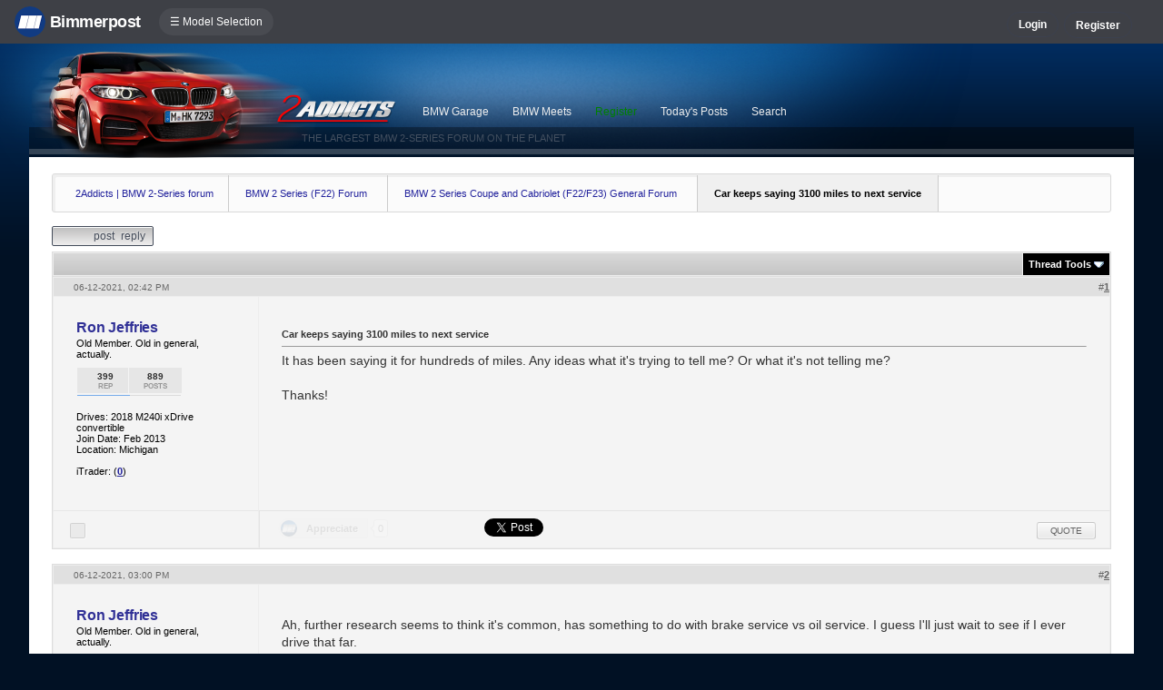

--- FILE ---
content_type: text/html; charset=ISO-8859-1
request_url: https://www.2addicts.com/forums/showthread.php?p=30354554
body_size: 13425
content:
<!DOCTYPE html>
<html xmlns="http://www.w3.org/1999/xhtml" dir="ltr" lang="en">
<head>
	<meta http-equiv="Content-Type" content="text/html; charset=ISO-8859-1" />
<meta http-equiv="X-UA-Compatible" content="IE=9" />
<meta name="generator" content="vBulletin 3.8.11" />

<meta name="bptitle" content="Car keeps saying 3100 miles to next service" /><meta name="bpthreadid" content="1833590" /><meta name="bpforumid" content="446" /><meta name="bpthreadop" content="Ron Jeffries" /><meta name="bplastposter" content="Ajowhan" /><meta name="bpfirstpostdateline" content="1623523320" /><meta name="bplastpostdateline" content="1690915409" /><meta name="bpcomments" content="9" /><meta name="bpsite" content="f22" />


<meta property="og:title" content="Car keeps saying 3100 miles to next service"/>
<meta property="og:image" content="http://www.bimmerpost.com/bpfb.jpg" />

<meta name="keywords" content=" Car keeps saying 3100 miles to next service, bmw 3-series forum,e90,e91,e92,e93,BMW forum,e90 forum,bmw e90 forum,e90 chat,hamann,ac,schnitzer,hartge,breyton,rdsport,3 series,3-series,coupe,sedan,spy shot,spy pics,spy photos,spy photo,2006,unofficial,forum,bbs,discussion,bulletin board,aftermarket,forum,page,board,discussion,videos,schnitzer,hamann,aftermarket,wheels,exhaust,335i,335d,328xi" />
<meta name="description" content="Car keeps saying 3100 miles to next service" />


<!-- CSS Stylesheet -->
<style type="text/css" id="vbulletin_css">
/**
* vBulletin 3.8.11 CSS
* Style: '2Addicts | F22'; Style ID: 86
*/
@import url("clientscript/vbulletin_css/style-44ef9e49-00086.css");
</style>
<link rel="stylesheet" type="text/css" href="clientscript/vbulletin_important.css?v=3811" />


<!-- / CSS Stylesheet -->

<script type="text/javascript" src="https://ajax.googleapis.com/ajax/libs/yui/2.9.0/build/yahoo-dom-event/yahoo-dom-event.js?v=3811"></script>
<script type="text/javascript" src="https://ajax.googleapis.com/ajax/libs/yui/2.9.0/build/connection/connection-min.js?v=3811"></script>
<script type="text/javascript">
<!--
var SESSIONURL = "s=848d022f1e558235faf9d2fb113ac449&";
var SECURITYTOKEN = "guest";
var IMGDIR_MISC = "images/misc";
var vb_disable_ajax = parseInt("0", 10);
// -->
</script>
<script type="text/javascript" src="clientscript/vbulletin_global.js?v=3811"></script>
<script type="text/javascript" src="clientscript/vbulletin_menu.js?v=3811"></script>


	<link rel="alternate" type="application/rss+xml" title="2Addicts | BMW 2-Series forum RSS Feed" href="external.php?type=RSS2" />
	
		<link rel="alternate" type="application/rss+xml" title="2Addicts | BMW 2-Series forum - BMW 2 Series Coupe and Cabriolet (F22/F23) General Forum - RSS Feed" href="external.php?type=RSS2&amp;forumids=446" />
	


<script type="text/javascript" src="/forums/bpnavbar/jquery-1.7.2.min.js"></script>
<script type="text/javascript" src="/forums/bpnavbar/jquery.hoverIntent.min.js"></script>
<script type="text/javascript" src="/forums/bpmentions/helper.js"></script>
<link rel="stylesheet" type="text/css" href="/forums/bpmentions/mention.css" />
<link rel="stylesheet" type="text/css" href="/forums/markspam/markspam.css" />
<script type="text/javascript" src="/forums/markspam/markspam.js"></script>
	<title> Car keeps saying 3100 miles to next service</title>
	<!-- 2Addicts | BMW 2-Series forum -->
	<script type="text/javascript" src="clientscript/vbulletin_post_loader.js?v=3811"></script>
	<style type="text/css" id="vbulletin_showthread_css">
	<!--
	
	#links div { white-space: nowrap; }
	#links img { vertical-align: middle; }
	-->
	</style>
        <script type="text/javascript" src="/forums/bpvote/bpvote.js"></script>
        <link rel="stylesheet" type="text/css" href="/forums/bpvote/bpvote.css" />
</head>
<body onload="">
<link rel="stylesheet" type="text/css" href="/forums/multisite-style/universalbuttons/style1.css" />

<script src="/forums/multisite-style/log.js"></script>
<script src="/forums/multisite-style/multisite_forumselector_helper.js"></script>

 

<link rel="stylesheet" href="/forums/bpnavbar/mainnavbar7b.css" />
<link rel="stylesheet" type="text/css" href="/forums/multisite-style/universalbuttons/commonIcons.css" />

<div class="mainnavbar">


     <div class="mnavbarcontentlogo">
       <a href="//www.bimmerpost.com/"><img src="//bimmerpost.imgix.net/forums/bpnavbar/bplogo-flat.png?w=68" oldsrc="//bimmerpost.imgix.net/wp-content/themes/2020/images/bimmerpostlogo.png" border="0" alt="" /> 
       <div class="mnavbarbpname">Bimmerpost</div>
        </a>
     </div>

<div class="mnavbarcontent" id="flist">

<script>
$('nav li ul').hide().removeClass('fallback');
$('nav li').hover(
  function () {
    $('ul', this).stop().slideDown(150);
  },
  function () {
    $('ul', this).stop().slideUp(150);
  }
);
</script>


<nav id="hamnav">
  <label for="hamburger">&#9776; Model Selection</label>
  <input type="checkbox" id="hamburger"/>
  <ul id="hamitems">
    <li>
      <a href="#">1</a>
      <ul class="fallback">
 
                  <li class="forumnavItem"><a class="forumjump" href="//f44.bimmerpost.com/forums"><img src="/forums/bar69/icon-f40.png" border="0" alt="" align="left" width="166" height="82" /><div class="forumnavText"><font class="forumnavTitle">F40</font>Model Year: <b>2019 +</b></div></a></li>
       
                  <li class="dropdownSeparator">Previous Generations</li>

                  <li class="forumnavItem"><a class="forumjump" href="//f20.1addicts.com/forums"><img src="/forums/bar69/icon-f20-2.png" border="0" alt="" align="left" width="166" height="82" /><div class="forumnavText"><font class="forumnavTitle">F20 / F21</font>Model Year: <b>2012 - 2018</b></div></a></li>

                  <li class="forumnavItem"><a class="forumjump" href="//www.1addicts.com/forums"><img src="/forums/bar69/icon-e82-3.png" border="0" alt="" align="left" width="166" height="82" /><div class="forumnavText"><font class="forumnavTitle">E81 / E82 / E87 / E88</font>Model Year: <b>2004 - 2011</b></div></a></li>

      </ul>
    </li>


    <li>
      <a href="#">2</a>
      <ul class="fallback">
                  <li class="forumnavItem"><a class="forumjump" href="//g87.bimmerpost.com/forums"><img src="/forums/bar69/icon-g42.png" border="0" alt="" align="left" width="166" height="82" /><div class="forumnavText"><font class="forumnavTitle">G42</font>Model Year: <b>2021 +</b></div></a></li>

                  <li class="forumnavItem"><a class="forumjump" href="//f44.bimmerpost.com/forums"><img src="/forums/bar69/icon-f44.png" border="0" alt="" align="left" width="166" height="82" /><div class="forumnavText"><font class="forumnavTitle">F44</font>Model Year: <b>2020 +</b></div></a></li>

                  <li class="dropdownSeparator">Previous Generations</li>

                  <li class="forumnavItem"><a class="forumjump" href="//www.2addicts.com/forums"><img src="/forums/bar69/icon-f22.png" border="0" alt="" align="left" width="166" height="82" /><div class="forumnavText"><font class="forumnavTitle">F22 / F23</font>Model Year: <b>2014 - 2020</b></div></a></li>

      </ul>
    </li>

    <li>
      <a href="#">3/i3</a>
      <ul class="fallback">
                  <li class="forumnavItem"><a class="forumjump" href="//g20.bimmerpost.com/forums"><img src="/forums/bar69/icon-g20.png" border="0" alt="" align="left" width="166" height="82" /><div class="forumnavText"><font class="forumnavTitle">G20</font>Model Year: <b>2019 +</b></div></a></li>

                  <li class="forumnavItem"><a class="forumjump" href="//g50.bimmerpost.com/forums"><img src="/forums/bar69/icon-unknown.png" border="0" alt="" align="left" width="166" height="82" /><div class="forumnavText"><font class="forumnavTitle">G50 / NA0 / ZA0</font>Model Year: <b>2027 +</b></div></a></li>

                  <li class="dropdownSeparator">Previous Generations</li>

                  <li class="forumnavItem"><a class="forumjump" href="//f30.bimmerpost.com/forums"><img src="/forums/bar69/icon-f30-2.png" border="0" alt="" align="left" width="166" height="82" /><div class="forumnavText"><font class="forumnavTitle">F30 / F31</font>Model Year: <b>2012 - 2018</b></div></a></li>

                  <li class="forumnavItem"><a class="forumjump" href="//www.e90post.com/forums"><img src="/forums/bar69/icon-e90-3.png" border="0" alt="" align="left" width="166" height="82" /><div class="forumnavText"><font class="forumnavTitle">E90 / E91 / E92 / E93</font>Model Year: <b>2006 - 2011</b></div></a></li>
      </ul>
    </li>


    <li>
      <a href="#">4</a>
      <ul class="fallback">
                  <li class="forumnavItem"><a class="forumjump" href="//g20.bimmerpost.com/forums"><img src="/forums/bar69/icon-g22.png" border="0" alt="" align="left" width="166" height="82" /><div class="forumnavText"><font class="forumnavTitle">G22</font>Model Year: <b>2020 +</b></div></a></li>

                  <li class="dropdownSeparator">Previous Generations</li>

                  <li class="forumnavItem"><a class="forumjump" href="//f30.bimmerpost.com/forums"><img src="/forums/bar69/icon-f32.png" border="0" alt="" align="left" width="166" height="82" /><div class="forumnavText"><font class="forumnavTitle">F32 / F33</font>Model Year: <b>2013 - 2019</b></div></a></li>

      </ul>
    </li>

    <li>
      <a href="#">5/i5</a>
      <ul class="fallback">

                  <li class="forumnavItem"><a class="forumjump" href="//g60.bimmerpost.com/forums"><img src="/forums/bar69/icon-g60.png" border="0" alt="" align="left" width="166" height="82" /><div class="forumnavText"><font class="forumnavTitle">G60</font>Model Year: <b>2024 +</b></div></a></li>

                  <li class="dropdownSeparator">Previous Generations</li>

                  <li class="forumnavItem"><a class="forumjump" href="//g30.bimmerpost.com/forums"><img src="/forums/bar69/icon-g30-2.png" border="0" alt="" align="left" width="166" height="82" /><div class="forumnavText"><font class="forumnavTitle">G30</font>Model Year: <b>2017 - 2023</b></div></a></li>

                  <li class="forumnavItem"><a class="forumjump" href="//f10.5post.com/forums"><img src="/forums/bar69/icon-f10-2.png" border="0" alt="" align="left" width="166" height="82" /><div class="forumnavText"><font class="forumnavTitle">F10 / F11</font>Model Year: <b>2010 - 2016</b></div></a></li>

                  <li class="forumnavItem"><a class="forumjump" href="//e60.5post.com/forums"><img src="/forums/bar69/icon-e60-1.png" border="0" alt="" align="left" width="166" height="82" /><div class="forumnavText"><font class="forumnavTitle">E60</font>Model Year: <b>2004 - 2009</b></div></a></li>

                  <li class="forumnavItem"><a class="forumjump" href="//e39.5post.com/forums"><img src="/forums/bar69/icon-e39.png" border="0" alt="" align="left" width="166" height="82" /><div class="forumnavText"><font class="forumnavTitle">E39</font>Model Year: <b>1995 - 2003</b></div></a></li>

      </ul>
    </li>

    <li>
        <a class="forumjump" href="//www.6post.com/forums">6</a>
    </li>

    <li>
             <a class="forumjump" href="//www.7post.com/forums">7</a>
    </li>

    <li>
             <a class="forumjump" href="//f92.bimmerpost.com/forums">8</a>
    </li>


    <li>
      <a href="#">M2</a>
      <ul class="fallback">
                  <li class="forumnavItem"><a class="forumjump" href="//g87.bimmerpost.com/forums"><img src="/forums/bar69/icon-g87.png" border="0" alt="" align="left" width="166" height="82" /><div class="forumnavText"><font class="forumnavTitle">G87</font>Model Year: <b>2023+</b></div></a></li>

                  <li class="dropdownSeparator">Previous Generations</li>

                  <li class="forumnavItem"><a class="forumjump" href="//f87.bimmerpost.com/forums"><img src="/forums/bar69/icon-f87.png" border="0" alt="" align="left" width="166" height="82" /><div class="forumnavText"><font class="forumnavTitle">F87</font>Model Year: <b>2015 - 2022</b></div></a></li>

      </ul>
    </li>


    <li>
      <a href="#">M3</a>
      <ul class="fallback">

                  <li class="forumnavItem"><a class="forumjump" href="//g80.bimmerpost.com/forums"><img src="/forums/bar69/icon-g80.png" border="0" alt="" align="left" width="166" height="82" /><div class="forumnavText"><font class="forumnavTitle">G80</font>Model Year: <b>2021 +</b></div></a></li>

                  <li class="forumnavItem"><a class="forumjump" href="//g50.bimmerpost.com/forums"><img src="/forums/bar69/icon-unknown.png" border="0" alt="" align="left" width="166" height="82" /><div class="forumnavText"><font class="forumnavTitle">G50 / NA0 / ZA0</font>Model Year: <b>2027 +</b></div></a></li>

                  <li class="dropdownSeparator">Previous Generations</li>

                  <li class="forumnavItem"><a class="forumjump" href="//f80.bimmerpost.com/forums"><img src="/forums/bar69/icon-f80.png" border="0" alt="" align="left" width="166" height="82" /><div class="forumnavText"><font class="forumnavTitle">F80</font>Model Year: <b>2014 - 2020</b></div></a></li>

                  <li class="forumnavItem"><a class="forumjump" href="//www.m3post.com/forums"><img src="/forums/bar69/icon-e90m3-2.png" border="0" alt="" align="left" width="166" height="82" /><div class="forumnavText"><font class="forumnavTitle">E90 / E92</font>Model Year: <b>2007 - 2013</b></div></a></li>

                  <li class="forumnavItem"><a class="forumjump" href="//e46m3.bimmerpost.com/forums"><img src="/forums/bar69/icon-e46m3.png" border="0" alt="" align="left" width="166" height="82" /><div class="forumnavText"><font class="forumnavTitle">E46</font>Model Year: <b>2000 - 2006</b></div></a></li>

      </ul>
    </li>

    <li>
      <a href="#">M4</a>
      <ul class="fallback">
                  <li class="forumnavItem"><a class="forumjump" href="//g80.bimmerpost.com/forums"><img src="/forums/bar69/icon-g82.png" border="0" alt="" align="left" width="166" height="82" /><div class="forumnavText"><font class="forumnavTitle">G82</font>Model Year: <b>2021 +</b></div></a></li>

<li class="dropdownSeparator">Previous Generations</li>

                  <li class="forumnavItem"><a class="forumjump" href="//f80.bimmerpost.com/forums"><img src="/forums/bar69/icon-f82.png" border="0" alt="" align="left" width="166" height="82" /><div class="forumnavText"><font class="forumnavTitle">F82</font>Model Year: <b>2014 - 2020</b></div></a></li>

       </ul>
    </li>

    <li>
      <a href="#">M5</a>
      <ul class="fallback">

                  <li class="forumnavItem"><a class="forumjump" href="//g90.bimmerpost.com/forums"><img src="/forums/bar69/icon-g90.png" border="0" alt="" align="left" width="166" height="82" /><div class="forumnavText"><font class="forumnavTitle">G90 / G99</font>Model Year: <b>2025 +</b></div></a></li>

                  <li class="dropdownSeparator">Previous Generations</li>

                  <li class="forumnavItem"><a class="forumjump" href="//f90.bimmerpost.com/forums"><img src="/forums/bar69/icon-f90.png" border="0" alt="" align="left" width="166" height="82" /><div class="forumnavText"><font class="forumnavTitle">F90</font>Model Year: <b>2018 +</b></div></a></li>

                  <li class="forumnavItem"><a class="forumjump" href="//f10.m5post.com/forums"><img src="/forums/bar69/icon-f10m5.png" border="0" alt="" align="left" width="166" height="82" /><div class="forumnavText"><font class="forumnavTitle">F10</font>Model Year: <b>2011 - 2017</b></div></a></li>

                  <li class="forumnavItem"><a class="forumjump" href="//e60.5post.com/forums"><img src="/forums/bar69/icon-e60-1.png" border="0" alt="" align="left" width="166" height="82" /><div class="forumnavText"><font class="forumnavTitle">E60</font>Model Year: <b>2004 - 2009</b></div></a></li>

      </ul>
    </li>

    <li>
              <a class="forumjump" href="//www.6post.com/forums">M6</a>
    </li>

    <li>
             <a class="forumjump" href="//f92.bimmerpost.com/forums">M8</a>
    </li>

    <li>
      <a href="#">Z4</a>
      <ul class="fallback">
                  <li class="forumnavItem"><a class="forumjump" href="//g29.bimmerpost.com/forums"><img src="/forums/bar69/icon-g29.png" border="0" alt="" align="left" width="166" height="82" /><div class="forumnavText"><font class="forumnavTitle">G29</font>Model Year: <b>2019+</b></div></a></li>

                  <li class="dropdownSeparator">Previous Generations</li>

                  <li class="forumnavItem"><a class="forumjump" href="//e89.zpost.com/forums"><img src="/forums/bar69/icon-e89-4.png" border="0" alt="" align="left" width="166" height="82" /><div class="forumnavText"><font class="forumnavTitle">E89</font>Model Year: <b>2009 - 2017</b></div></a></li>

                  <li class="forumnavItem"><a class="forumjump" href="//www.zpost.com/forums"><img src="/forums/bar69/icon-e85-3.png" border="0" alt="" align="left" width="166" height="82" /><div class="forumnavText"><font class="forumnavTitle">E85 / E86</font>Model Year: <b>2002 - 2008</b></div></a></li>

      </ul>
    </li>

    <li>
      <a href="#" style="width:65px;">X1.X2</a>
      <ul class="fallback">

                  <li class="forumnavItem"><a class="forumjump" href="//u11.bimmerpost.com/forums"><img src="/forums/bar69/icon-u11-2.png" border="0" alt="" align="left" width="166" height="82" /><div class="forumnavText"><font class="forumnavTitle">U11 / U10</font>Model Year: <b>2023 +</b></div></a></li>

                  <li class="dropdownSeparator">Previous Generations</li>

                  <li class="forumnavItem"><a class="forumjump" href="//f48.bimmerpost.com/forums"><img src="/forums/bar69/icon-f48f39.png" border="0" alt="" align="left" width="166" height="82" /><div class="forumnavText"><font class="forumnavTitle">F48 / F39</font>Model Year: <b>2016 - 2022</b></div></a></li>

                  <li class="forumnavItem"><a class="forumjump" href="//e84.xbimmers.com/forums"><img src="/forums/bar69/icon-e84.png" border="0" alt="" align="left" width="166" height="82" /><div class="forumnavText"><font class="forumnavTitle">E84</font>Model Year: <b>2010 - 2015</b></div></a></li>

      </ul>
    </li>

    <li>
      <a href="#" style="width:60px;">X3.X4.iX3</a>
      <ul class="fallback">

                  <li class="forumnavItem"><a class="forumjump" href="//g45.bimmerpost.com/forums"><img src="/forums/bar69/icon-g45.png" border="0" alt="" align="left" width="166" height="82" /><div class="forumnavText"><font class="forumnavTitle">G45 / G46 / NA5</font>Model Year: <b>2025 +</b></div></a></li>

                  <li class="dropdownSeparator">Previous Generations</li>

                  <li class="forumnavItem"><a class="forumjump" href="//x3.xbimmers.com/forums"><img src="/forums/bar69/icon-x3.png" border="0" alt="" align="left" width="166" height="82" /><div class="forumnavText"><font class="forumnavTitle">E83 / F25 / F26 / G01 / G02</font>Model Year: <b>2003 - 2024</b></div></a></li>

      </ul>
    </li>

    <li>
      <a href="#" style="width:65px;">X5.X6</a>
      <ul class="fallback">

                  <li class="forumnavItem"><a class="forumjump" href="//g05.bimmerpost.com/forums"><img src="/forums/bar69/icon-g05.png" border="0" alt="" align="left" width="166" height="82" /><div class="forumnavText"><font class="forumnavTitle">G05 / G06</font>Model Year: <b>2019 - 2016</b></div></a></li>

                  <li class="forumnavItem"><a class="forumjump" href="//g65.bimmerpost.com/forums"><img src="/forums/bar69/icon-unknown.png" border="0" alt="" align="left" width="166" height="82" /><div class="forumnavText"><font class="forumnavTitle">G65 / G66</font>Model Year: <b>2027 +</b></div></a></li>

                  <li class="dropdownSeparator">Previous Generations</li>

                  <li class="forumnavItem"><a class="forumjump" href="//f15.bimmerpost.com/forums"><img src="/forums/bar69/icon-f15.png" border="0" alt="" align="left" width="166" height="82" /><div class="forumnavText"><font class="forumnavTitle">F15 / F16</font>Model Year: <b>2014 - 2018</b></div></a></li>

                  <li class="forumnavItem"><a class="forumjump" href="//www.xbimmers.com/forums"><img src="/forums/bar69/icon-e70.png" border="0" alt="" align="left" width="166" height="82" /><div class="forumnavText"><font class="forumnavTitle">E70 / E71 / E72</font>Model Year: <b>2006 - 2013</b></div></a></li>

      </ul>
    </li>

    <li>
             <a class="forumjump" href="//g07.bimmerpost.com/forums"  style="width:65px;">X7.XM</a>
    </li>

    <li>
             <a style="width:90px" class="forumjump" href="//bmwi.bimmerpost.com/forums">i3 / i4 / i8 / iX</a>
    </li>

  </ul>
</nav>







</div>

<div style="float:right;margin:10px 15px 0px 0px;display:none">
   <a href="http://www.facebook.com/bimmerpost"><img src="/forums/multisite-style/share-fb2.png" width="20" height="20" alt="Facebook" border="0" /></a>
   <a href="http://www.twitter.com/bimmerpost"><img src="/forums/multisite-style/share-tw2.png" width="20" height="20" alt="Twitter" border="0" /></a>
</div>

<div class="navbarUserData">
     

     <div class="regrBtn loginBtn" style="margin-left:18px">
       Login
     </div>

     <div style="display:none;background: rgba(255, 0, 0, 0.32);
padding: 22px 22px;
position: absolute;
top: 39px;
left: 56px;
background: linear-gradient(to bottom,  rgba(169,3,41,0.6) 0%,rgba(109,0,25,0.4) 100%); /* W3C */
filter: progid:DXImageTransform.Microsoft.gradient( startColorstr='#33a90329', endColorstr='#336d0019',GradientType=0 ); /* IE6-9 */
box-shadow: 1px 1px 8px rgba(0,0,0,0.6);

" id="hiddenLogin">

		<!-- login form -->
		<form action="login.php?do=login" method="post" onsubmit="md5hash(vb_login_password, vb_login_md5password, vb_login_md5password_utf, 0)">
		<script type="text/javascript" src="clientscript/vbulletin_md5.js?v=3811"></script>

<div class="bploginbox"><input type="text" class="loginfield" style="font-size: 11px" name="vb_login_username" id="navbar_username" size="12" accesskey="u" tabindex="91" value="User Name" onfocus="if (this.value == 'User Name') this.value = '';" /></div>

<div class="bploginbox"><input type="password" class="loginfield" style="font-size: 11px" name="vb_login_password" id="navbar_password" size="12" tabindex="92" value="zzxcvbnm123" onfocus="if (this.value == 'zzxcvbnm123') this.value = '';"/></div>

<div class="bploginmid"><label for="cb_cookieuser_navbar"><input type="checkbox" name="cookieuser" value="1" tabindex="93" id="cb_cookieuser_navbar" accesskey="c" checked="checked" />  Remember Me?</label></div>

<div class="bplogin"><input class="bplogoutbutton" type="submit" value="Log in" tabindex="94" title="Enter your username and password in the boxes provided to login, or click the 'register' button to create a profile for yourself." accesskey="s" /></div>

		<input type="hidden" name="s" value="848d022f1e558235faf9d2fb113ac449" />
		<input type="hidden" name="securitytoken" value="guest" />
		<input type="hidden" name="do" value="login" />
		<input type="hidden" name="vb_login_md5password" />
		<input type="hidden" name="vb_login_md5password_utf" />
		</form>
		<!-- / login form -->

     </div>

       <script>
         $(document).ready(function() {

    $('.loginBtn').on('click', function(e) {
$('#hiddenLogin').fadeToggle(100, "linear");
    });

         });
       </script>





     
     <div class="regrBtn">
       <a href="register.php?s=848d022f1e558235faf9d2fb113ac449" rel="nofollow">Register</a>
     </div>
     
</div>

</div>













<!-- logo -->
<a name="top"></a>
<div style="height:125px;position:relative;width:95%;margin:0 auto;">
     <div style="position:absolute;bottom:0;left:0;background:rgba(0,0,0,0.35);width:100%;height:21px;padding:6px 0px 6px 0px;"><div style="margin-left:300px;color:#445060;font-size:11px;font-family:helvetica;">THE LARGEST BMW 2-SERIES FORUM ON THE PLANET</div></div>
     <div style="position:absolute;bottom:3px;left:0;background:rgba(255,255,255,0.2);width:100%;height:6px;"></div>
     <div style="position:absolute;top:6px;left:0;width:317px;height:120px;"><a href="/forums/"><img src="/forums/multisite-style/f22/f22-2.png" alt="2Addicts" width="317" height="120" border="0" /></a></div>
     <div style="position:absolute;bottom:36px;left:272px;width:133px;height:34px;"><a href="/forums/"><img src="/forums/multisite-style/f22/2addictslogo.png" alt="2Addicts" width="133" height="34" border="0" /></a></div>
    <div style="position:absolute;bottom:24px;left:420px;height:34px;">
<table cellspacing="0" border="0" align="center">
	<tr align="center">
		

		<td class="vbmenu_control2"><a href="bpgarage.php">BMW Garage</a></td>

		<td class="vbmenu_control2"><a href="calendar.php?s=848d022f1e558235faf9d2fb113ac449">BMW Meets</a></td>

		
			<td class="vbmenu_control2"><a style="color: green;" href="register.php?s=848d022f1e558235faf9d2fb113ac449" rel="nofollow">Register</a></td>
		


		
		
			
				
				<td class="vbmenu_control2"><a href="search.php?s=848d022f1e558235faf9d2fb113ac449&amp;do=getdaily" accesskey="2">Today's Posts</a></td>
				
				<td id="navbar_search" class="vbmenu_control2"><a href="search.php?s=848d022f1e558235faf9d2fb113ac449" accesskey="4" rel="nofollow">Search</a> </td>
			
			
		

		
	</tr>
	</table>
    </div>
</div>

<!-- content table -->
<!-- open content container -->

<div align="center">
	<div class="page" style="width:95%; text-align:left">
		<div style="padding:0px 25px 0px 25px" align="left">





<!-- marks new section for nav -->
<div style="padding:9px;background:#fff;"></div>
<table cellspacing="0" cellpadding="0" border="0" width="100%" style="padding:13px;background:#fbfbfb;border:1px solid #d9d9d9;box-shadow: inset 3px 3px 0px #efefef;border-radius:3px;">
<tr>
<td valign="top" width="99%" align="left" style="margin-top:0px;">
<span class="navbar" style="padding:14px 12px 14px 12px;"><a href="/forums" style="font-size:11px;text-decoration:none;">2Addicts | BMW 2-Series forum</a></span> 
	<span class="navbar" style="border:1px solid #ccc;border-top:0;border-bottom:0;border-right:0;padding:14px 18px 14px 18px;"> <a href="forumdisplay.php?s=848d022f1e558235faf9d2fb113ac449&amp;f=445" style="text-decoration:none;">BMW 2 Series (F22) Forum</a></span>

	<span class="navbar" style="border:1px solid #ccc;border-top:0;border-bottom:0;border-right:0;padding:14px 18px 14px 18px;"> <a href="forumdisplay.php?s=848d022f1e558235faf9d2fb113ac449&amp;f=446" style="text-decoration:none;">BMW 2 Series Coupe and Cabriolet (F22/F23) General Forum</a></span>
 <strong><font style="color:#000; font-size:11px;text-decoration:none;background:#f0f0f0;border:1px solid #ccc;border-top:0;border-bottom:0;padding:14px 18px 14px 18px;">
	 Car keeps saying 3100 miles to next service
</font></strong></span>
      
</td>
</tr>
</table>
<!-- end marks new section for nav -->
<br />






<!-- NAVBAR POPUP MENUS -->

	
	<!-- header quick search form -->
	<div class="vbmenu_popup" id="navbar_search_menu" style="display:none" align="left">
		<table cellpadding="4" cellspacing="1" border="0">


		<tr>
			<td class="thead">Google Search</td>
		</tr>
		<tr>
			<td class="vbmenu_option" title="nohilite">

			   <script>
  				(function() {
    				  var cx = '000862408910862767472:dmbbwqfiazg';
    				  var gcse = document.createElement('script');
    				  gcse.type = 'text/javascript';
    				  gcse.async = true;
    				  gcse.src = 'https://cse.google.com/cse.js?cx=' + cx;
    				  var s = document.getElementsByTagName('script')[0];
    				  s.parentNode.insertBefore(gcse, s);
  				})();
			   </script>
			   <gcse:searchbox-only resultsUrl="googlesearch.php"></gcse:searchbox-only>

                           </td>
                   </tr>


		<tr>
			<td class="thead">Search Forums</td>
		</tr>
		<tr>
			<td class="vbmenu_option" title="nohilite">
				<form action="search.php?do=process" method="post">

					<input type="hidden" name="do" value="process" />
					<input type="hidden" name="quicksearch" value="1" />
					<input type="hidden" name="childforums" value="1" />
					<input type="hidden" name="exactname" value="1" />
					<input type="hidden" name="s" value="848d022f1e558235faf9d2fb113ac449" />
					<input type="hidden" name="securitytoken" value="guest" />
					<div><input type="text" class="bginput" name="query" size="25" tabindex="1001" /><input type="submit" class="button" value="Go" tabindex="1006" /></div>
					<div style="margin-top:6px">
						<label for="rb_nb_sp0"><input type="radio" name="showposts" value="0" id="rb_nb_sp0" tabindex="1002" checked="checked" />Show Threads</label>
						&nbsp;
						<label for="rb_nb_sp1"><input type="radio" name="showposts" value="1" id="rb_nb_sp1" tabindex="1003" />Show Posts</label>
					</div>
					<div style="margin-top:6px">
						<label for="bpsearchall"><input type="checkbox" name="bpsearchall" value="1" id="bpsearchall" tabindex="1004" />Search across all BimmerPost sites?</label>
					</div>
					<div style="margin-top:6px">
						<label for="bpsearchot"><input type="checkbox" name="bpsearchot" value="1" id="bpsearchot" tabindex="1005" />Include off-topic posts in search results?</label>
					</div>

				</form>
			</td>
		</tr>
		
		<tr>
			<td class="vbmenu_option"><a href="tags.php?s=848d022f1e558235faf9d2fb113ac449" rel="nofollow">Tag Search</a></td>
		</tr>
		
		<tr>
			<td class="vbmenu_option"><a href="search.php?s=848d022f1e558235faf9d2fb113ac449" accesskey="4" rel="nofollow">Advanced Search</a></td>
		</tr>
		
		</table>
	</div>
	<!-- / header quick search form -->
	

	
<!-- / NAVBAR POPUP MENUS -->

<!-- PAGENAV POPUP -->
	<div class="vbmenu_popup" id="pagenav_menu" style="display:none">
		<table cellpadding="4" cellspacing="1" border="0">
		<tr>
			<td class="thead" nowrap="nowrap">Go to Page...</td>
		</tr>
		<tr>
			<td class="vbmenu_option" title="nohilite">
			<form action="index.php" method="get" onsubmit="return this.gotopage()" id="pagenav_form">
				<input type="text" class="bginput" id="pagenav_itxt" style="font-size:11px" size="4" />
				<input type="button" class="button" id="pagenav_ibtn" value="Go" />
			</form>
			</td>
		</tr>
		</table>
	</div>
<!-- / PAGENAV POPUP -->








<a name="poststop" id="poststop"></a>

<!-- controls above postbits -->
<table cellpadding="0" cellspacing="0" border="0" width="100%" style="margin-bottom:3px">
<tr valign="bottom">
	
		<td class="smallfont"><a href="newreply.php?s=848d022f1e558235faf9d2fb113ac449&amp;do=newreply&amp;noquote=1&amp;p=27692493" rel="nofollow"><div class="newButton">Post Reply</div></a></td>
	
	
</tr>
</table>
<!-- / controls above postbits -->

<!-- toolbar -->
<table class="tborder" cellpadding="6" cellspacing="1" border="0" width="100%" align="center" style="border-bottom-width:0px">
<tr>
	<td class="tcat" width="100%">
		<div class="smallfont">
		
		&nbsp;
		</div>
	</td>


	<td class="vbmenu_control" id="threadtools" nowrap="nowrap">
		<a href="/forums/showthread.php?p=30354554&amp;nojs=1#goto_threadtools">Thread Tools</a>
		<script type="text/javascript"> vbmenu_register("threadtools"); </script>
	</td>
	
	
	

	

</tr>
</table>
<!-- / toolbar -->



<!-- end content table -->

		</div>
	</div>
</div>

<!-- / close content container -->
<!-- / end content table -->





<div id="posts"><!-- post #27692493 -->

	<!-- open content container -->

<div align="center">
	<div class="page" style="width:95%; text-align:left">
		<div style="padding:0px 25px 0px 25px" align="left">

	<div id="edit27692493" style="padding:0px 0px 6px 0px">
	<!-- this is not the last post shown on the page -->





<table id="post27692493" class="tborder" cellpadding="0" cellspacing="0" border="0" width="100%" align="center">
<tr>
	
		<td class="thead" style="font-weight:normal; border: 1px solid #ededed; border-right: 0px" >
<font size=1>&nbsp;&nbsp;&nbsp;&nbsp;&nbsp;
			<!-- status icon and date -->
			<a name="post27692493"><!img class="inlineimg" src="/forums/multisite-style/f22/statusicon/post_old.gif" alt="Old" border="0" /></a>
			06-12-2021, 02:42 PM
			
			<!-- / status icon and date -->
		</td>
		<td class="thead" style="padding: 0px;font-weight:normal; border: 1px solid #ededed; border-left: 0px" align="right">
			&nbsp;
			#<a href="showpost.php?s=848d022f1e558235faf9d2fb113ac449&amp;p=27692493&amp;postcount=1" target="new" rel="nofollow" id="postcount27692493" name="1"><strong>1</strong></a>
			
		</td>
	
</tr>
<tr valign="top">





	<td class="alt2" width="175" style="border: 1px solid #ededed; border-top: 0px !important; border-bottom: 0px !important;padding:25px;font-family: 'Open Sans', sans-serif;">

			<div id="postmenu_27692493">
				
				<a class="bigusername" href="member.php?s=848d022f1e558235faf9d2fb113ac449&amp;u=193754">Ron Jeffries</a>
				<script type="text/javascript"> vbmenu_register("postmenu_27692493", true); </script>
				
			</div>

			<div class="smallfont" style="margin-top:2px;">Old Member. Old in general, actually.</div>
			

			
<!-- flags -->

<!-- flags -->

                        <div class="postBitScoreItem" title="Reputation Score" style="padding-left:22px;" data-href="399">399<div>Rep</div></div>
                        <div class="postBitScoreItem" title="Post Count">889<div>Posts</div></div>
<br style="clear:both;" />
                        <div class="postBitScoreGraphContainer"><div class="postBitScoreGraph"><div></div></div></div>

			

<div style="height:6px;"></div>
			<div class="smallfont">
Drives: 2018 M240i xDrive convertible<br />
				<div>Join Date: Feb 2013</div>
				<div>Location: Michigan</div>
				

				<div>
<br />
<div>iTrader: (<b><a href="itrader.php?s=848d022f1e558235faf9d2fb113ac449&amp;u=193754">0</a></b>)</div>

<br />
<style>
.garagelist
{
 padding:2px 0px 0px 2px;
 font-size:9px;
 line-height:16px;
 font-family:"lucida grande",tahoma,verdana,arial,sans-serif;
 letter-spacing:0;
 color:#888;
}
.garagelist a, .garagelist a:visited, .garagelist a:link
{
 font-size:11px;
 text-decoration:none;
 font-weight:700;
 color:#1b3c79;
}
.garagelist a:hover
{
 text-decoration:underline;
}
</style>


				</div>
				
				
				
				
				<div>    </div>
			</div>


	</td>


<!-- IF statement for official threads -->


	
	<td class="alt1" id="td_post_27692493" style="border-right: 1px solid #ededed; border-left:0 !important; border-bottom:0 !important; position:relative;padding:35px 25px;">
	

		
		
			<!-- icon and title -->
			<div class="smallfont">
				
				<strong>Car keeps saying 3100 miles to next service</strong>
			</div>
			<hr size="1" style="color:#ededed; background-color:#ededed" />
			<!-- / icon and title -->
		

		<!-- message -->
		<div id="post_message_27692493" class="thePostItself">
                

                
                It has been saying it for hundreds of miles. Any ideas what it's trying to tell me? Or what it's not telling me?<br />
<br />
Thanks!</div>
		<!-- / message -->

		

		

		

		

		

	</td>
</tr>
<tr>

<!-- IF statement for official threads -->


	<td class="alt2" style="border: 1px solid #ededed; border-top: 1px solid rgba(0,0,0,0.06);padding:8px 18px">
		<div class="isOffline"></div>



		
		
		
		<div style="float:right;margin:0 8px 0 0;padding:3px 0 0 0"></div>


	</td>


<!-- IF statement for official threads -->



	
	<td class="alt2" align="right" style="border: 1px solid #ededed; border-left:1px solid rgba(0,0,0,0.06); border-top: 1px solid rgba(0,0,0,0.06); padding:0;">
	
<div id="leftControls">
		<!-- controls -->


<!if condition="THIS_SCRIPT == 'showthread'">
<div class="postBotBarItem">
<div class="voteContainer3" postid="27692493" posterid="193754" mid="0" musername="Unregistered">
Appreciate
  <span id="votecounter_27692493">
  0
  </span>
</div>
</div>
<!/if>
 
<div class="postBotBarItemNoBorder" postid="27692493">
<!-- if condition="1!==1 AND <div class="bpVoters"></div>" -->
<div class="bpVoters"></div>
</div>

 
   

<div class="postBotBarItem" id="fb-root">
<script defer src="//connect.facebook.net/en_US/all.js#xfbml=1"></script><fb:like href="" send="true" width="290" show_faces="false" font=""></fb:like>
</div>

<div class="postBotBarItem">
<a href="https://twitter.com/intent/tweet" class="twitter-share-button" data-text="Car keeps saying 3100 miles to next service" data-count="horizontal" data-via="bimmerpost">Tweet</a><script defer type="text/javascript" src="//platform.twitter.com/widgets.js"></script>
</div>

<!div class="postBotBarItem">
<!script defer src="//platform.linkedin.com/in.js" type="text/javascript"></script>
<!script type="IN/Share" data-counter="right"></script>
<!/div>

  


</div> <!-- left controls -->

   <div class="postBotBarItem" style="float:right;padding-top:12px;">

		
		
		
                        <div class="postBitActionFrame pbaSPACED">
			<a href="newreply.php?s=848d022f1e558235faf9d2fb113ac449&amp;do=newreply&amp;p=27692493" rel="nofollow" title="Reply with Quote">Quote</a>
                        </div>
		
		
		
		
		
		
		
			
		
		
		<!-- / controls -->

   </div>
	</td>

</tr>
</table>


<!-- post 27692493 popup menu -->
<div class="vbmenu_popup" id="postmenu_27692493_menu" style="display:none">
	<table cellpadding="4" cellspacing="0" border="0">
	<tr>
		<td class="thead">Ron Jeffries</td>
	</tr>
	
		<tr><td class="vbmenu_option"><a href="member.php?s=848d022f1e558235faf9d2fb113ac449&amp;u=193754">View Public Profile</a></td></tr>
	
	
	
	
		<tr><td class="vbmenu_option"><a href="http://www.ronjeffries.com">Visit Ron Jeffries's homepage!</a></td></tr>
	
	
		<tr><td class="vbmenu_option"><a href="search.php?s=848d022f1e558235faf9d2fb113ac449&amp;do=finduser&amp;u=193754" rel="nofollow">Find More Posts by Ron Jeffries</a></td></tr>
	
	
	
	</table>
</div>
<!-- / post 27692493 popup menu -->
<div class="postSpacer"></div>


	</div>
	
		</div>
	</div>
</div>

<!-- / close content container -->

<!-- / post #27692493 --><!-- post #27692549 -->

	<!-- open content container -->

<div align="center">
	<div class="page" style="width:95%; text-align:left">
		<div style="padding:0px 25px 0px 25px" align="left">

	<div id="edit27692549" style="padding:0px 0px 6px 0px">
	<!-- this is not the last post shown on the page -->





<table id="post27692549" class="tborder" cellpadding="0" cellspacing="0" border="0" width="100%" align="center">
<tr>
	
		<td class="thead" style="font-weight:normal; border: 1px solid #ededed; border-right: 0px" >
<font size=1>&nbsp;&nbsp;&nbsp;&nbsp;&nbsp;
			<!-- status icon and date -->
			<a name="post27692549"><!img class="inlineimg" src="/forums/multisite-style/f22/statusicon/post_old.gif" alt="Old" border="0" /></a>
			06-12-2021, 03:00 PM
			
			<!-- / status icon and date -->
		</td>
		<td class="thead" style="padding: 0px;font-weight:normal; border: 1px solid #ededed; border-left: 0px" align="right">
			&nbsp;
			#<a href="showpost.php?s=848d022f1e558235faf9d2fb113ac449&amp;p=27692549&amp;postcount=2" target="new" rel="nofollow" id="postcount27692549" name="2"><strong>2</strong></a>
			
		</td>
	
</tr>
<tr valign="top">





	<td class="alt2" width="175" style="border: 1px solid #ededed; border-top: 0px !important; border-bottom: 0px !important;padding:25px;font-family: 'Open Sans', sans-serif;">

			<div id="postmenu_27692549">
				
				<a class="bigusername" href="member.php?s=848d022f1e558235faf9d2fb113ac449&amp;u=193754">Ron Jeffries</a>
				<script type="text/javascript"> vbmenu_register("postmenu_27692549", true); </script>
				
			</div>

			<div class="smallfont" style="margin-top:2px;">Old Member. Old in general, actually.</div>
			

			
<!-- flags -->

<!-- flags -->

                        <div class="postBitScoreItem" title="Reputation Score" style="padding-left:22px;" data-href="399">399<div>Rep</div></div>
                        <div class="postBitScoreItem" title="Post Count">889<div>Posts</div></div>
<br style="clear:both;" />
                        <div class="postBitScoreGraphContainer"><div class="postBitScoreGraph"><div></div></div></div>

			

<div style="height:6px;"></div>
			<div class="smallfont">
Drives: 2018 M240i xDrive convertible<br />
				<div>Join Date: Feb 2013</div>
				<div>Location: Michigan</div>
				

				<div>
<br />
<div>iTrader: (<b><a href="itrader.php?s=848d022f1e558235faf9d2fb113ac449&amp;u=193754">0</a></b>)</div>

<br />
<style>
.garagelist
{
 padding:2px 0px 0px 2px;
 font-size:9px;
 line-height:16px;
 font-family:"lucida grande",tahoma,verdana,arial,sans-serif;
 letter-spacing:0;
 color:#888;
}
.garagelist a, .garagelist a:visited, .garagelist a:link
{
 font-size:11px;
 text-decoration:none;
 font-weight:700;
 color:#1b3c79;
}
.garagelist a:hover
{
 text-decoration:underline;
}
</style>


				</div>
				
				
				
				
				<div>    </div>
			</div>


	</td>


<!-- IF statement for official threads -->


	
	<td class="alt1" id="td_post_27692549" style="border-right: 1px solid #ededed; border-left:0 !important; border-bottom:0 !important; position:relative;padding:35px 25px;">
	

		
		

		<!-- message -->
		<div id="post_message_27692549" class="thePostItself">
                

                
                Ah, further research seems to think it's common, has something to do with brake service vs oil service. I guess I'll just wait to see if I ever drive that far.</div>
		<!-- / message -->

		

		

		

		

		

	</td>
</tr>
<tr>

<!-- IF statement for official threads -->


	<td class="alt2" style="border: 1px solid #ededed; border-top: 1px solid rgba(0,0,0,0.06);padding:8px 18px">
		<div class="isOffline"></div>



		
		
		
		<div style="float:right;margin:0 8px 0 0;padding:3px 0 0 0"></div>


	</td>


<!-- IF statement for official threads -->



	
	<td class="alt2" align="right" style="border: 1px solid #ededed; border-left:1px solid rgba(0,0,0,0.06); border-top: 1px solid rgba(0,0,0,0.06); padding:0;">
	
<div id="leftControls">
		<!-- controls -->


<!if condition="THIS_SCRIPT == 'showthread'">
<div class="postBotBarItem">
<div class="voteContainer3" postid="27692549" posterid="193754" mid="0" musername="Unregistered">
Appreciate
  <span id="votecounter_27692549">
  0
  </span>
</div>
</div>
<!/if>
 
<div class="postBotBarItemNoBorder" postid="27692549">
<!-- if condition="2!==1 AND <div class="bpVoters"></div>" -->
<div class="bpVoters"></div>
</div>



</div> <!-- left controls -->

   <div class="postBotBarItem" style="float:right;padding-top:12px;">

		
		
		
                        <div class="postBitActionFrame pbaSPACED">
			<a href="newreply.php?s=848d022f1e558235faf9d2fb113ac449&amp;do=newreply&amp;p=27692549" rel="nofollow" title="Reply with Quote">Quote</a>
                        </div>
		
		
		
		
		
		
		
			
		
		
		<!-- / controls -->

   </div>
	</td>

</tr>
</table>


<!-- post 27692549 popup menu -->
<div class="vbmenu_popup" id="postmenu_27692549_menu" style="display:none">
	<table cellpadding="4" cellspacing="0" border="0">
	<tr>
		<td class="thead">Ron Jeffries</td>
	</tr>
	
		<tr><td class="vbmenu_option"><a href="member.php?s=848d022f1e558235faf9d2fb113ac449&amp;u=193754">View Public Profile</a></td></tr>
	
	
	
	
		<tr><td class="vbmenu_option"><a href="http://www.ronjeffries.com">Visit Ron Jeffries's homepage!</a></td></tr>
	
	
		<tr><td class="vbmenu_option"><a href="search.php?s=848d022f1e558235faf9d2fb113ac449&amp;do=finduser&amp;u=193754" rel="nofollow">Find More Posts by Ron Jeffries</a></td></tr>
	
	
	
	</table>
</div>
<!-- / post 27692549 popup menu -->
<div class="postSpacer"></div>


	</div>
	
		</div>
	</div>
</div>

<!-- / close content container -->

<!-- / post #27692549 --><!-- post #27693455 -->

	<!-- open content container -->

<div align="center">
	<div class="page" style="width:95%; text-align:left">
		<div style="padding:0px 25px 0px 25px" align="left">

	<div id="edit27693455" style="padding:0px 0px 6px 0px">
	<!-- this is not the last post shown on the page -->





<table id="post27693455" class="tborder" cellpadding="0" cellspacing="0" border="0" width="100%" align="center">
<tr>
	
		<td class="thead" style="font-weight:normal; border: 1px solid #ededed; border-right: 0px" >
<font size=1>&nbsp;&nbsp;&nbsp;&nbsp;&nbsp;
			<!-- status icon and date -->
			<a name="post27693455"><!img class="inlineimg" src="/forums/multisite-style/f22/statusicon/post_old.gif" alt="Old" border="0" /></a>
			06-12-2021, 09:41 PM
			
			<!-- / status icon and date -->
		</td>
		<td class="thead" style="padding: 0px;font-weight:normal; border: 1px solid #ededed; border-left: 0px" align="right">
			&nbsp;
			#<a href="showpost.php?s=848d022f1e558235faf9d2fb113ac449&amp;p=27693455&amp;postcount=3" target="new" rel="nofollow" id="postcount27693455" name="3"><strong>3</strong></a>
			
		</td>
	
</tr>
<tr valign="top">





	<td class="alt2" width="175" style="border: 1px solid #ededed; border-top: 0px !important; border-bottom: 0px !important;padding:25px;font-family: 'Open Sans', sans-serif;">

			<div id="postmenu_27693455">
				
				<a class="bigusername" href="member.php?s=848d022f1e558235faf9d2fb113ac449&amp;u=36566">aerobod</a>
				<script type="text/javascript"> vbmenu_register("postmenu_27693455", true); </script>
				
			</div>

			<div class="smallfont" style="margin-top:2px;">Car Geek</div>
			

			
				<div class="avatarImage">
					<a href="member.php?s=848d022f1e558235faf9d2fb113ac449&amp;u=36566"><img src="customavatars/avatar36566_8.gif" id="postAvatar" alt="aerobod's Avatar" border="0" /></a>
				</div>
			
<!-- flags -->

<div class="flagStyle2">
<img src="/forums/flags/Canada.gif" border="0" alt="Canada" align=center />
</div>

<!-- flags -->

                        <div class="postBitScoreItem" title="Reputation Score" style="padding-left:22px;" data-href="4906">4906<div>Rep</div></div>
                        <div class="postBitScoreItem" title="Post Count">4,318<div>Posts</div></div>
<br style="clear:both;" />
                        <div class="postBitScoreGraphContainer"><div class="postBitScoreGraph"><div></div></div></div>

			

<div style="height:6px;"></div>
			<div class="smallfont">
Drives: Caterham R500, M2-G87, Macan S<br />
				<div>Join Date: Mar 2008</div>
				<div>Location: Calgary</div>
				

				<div>
<br />
<div>iTrader: (<b><a href="itrader.php?s=848d022f1e558235faf9d2fb113ac449&amp;u=36566">0</a></b>)</div>

<br />
<style>
.garagelist
{
 padding:2px 0px 0px 2px;
 font-size:9px;
 line-height:16px;
 font-family:"lucida grande",tahoma,verdana,arial,sans-serif;
 letter-spacing:0;
 color:#888;
}
.garagelist a, .garagelist a:visited, .garagelist a:link
{
 font-size:11px;
 text-decoration:none;
 font-weight:700;
 color:#1b3c79;
}
.garagelist a:hover
{
 text-decoration:underline;
}
</style>


				</div>
				
				
				
				
				<div>    </div>
			</div>


	</td>


<!-- IF statement for official threads -->


	
	<td class="alt1" id="td_post_27693455" style="border-right: 1px solid #ededed; border-left:0 !important; border-bottom:0 !important; position:relative;padding:35px 25px;">
	

		
		

		<!-- message -->
		<div id="post_message_27693455" class="thePostItself">
                

                
                It is an over-aggressive calculation of pad wear on the 2-series, leading to it stuck at 5,000km of pad wear remaining (3,100 being the nearest miles conversion), it will only start counting down when the wear sensor triggers, which can be a long time as the estimated distance to replace the pads seems to be half to a third of the actual distance.</div>
		<!-- / message -->

		

		

		

		

		

	</td>
</tr>
<tr>

<!-- IF statement for official threads -->


	<td class="alt2" style="border: 1px solid #ededed; border-top: 1px solid rgba(0,0,0,0.06);padding:8px 18px">
		<div class="isOffline"></div>



		
		
		
		<div style="float:right;margin:0 8px 0 0;padding:3px 0 0 0"></div>


	</td>


<!-- IF statement for official threads -->



	
	<td class="alt2" align="right" style="border: 1px solid #ededed; border-left:1px solid rgba(0,0,0,0.06); border-top: 1px solid rgba(0,0,0,0.06); padding:0;">
	
<div id="leftControls">
		<!-- controls -->


<!if condition="THIS_SCRIPT == 'showthread'">
<div class="postBotBarItem postBotBarItemBorder">
<div class="voteContainer3 voteCHighlight" postid="27693455" posterid="36566" mid="0" musername="Unregistered">
Appreciate
  <span id="votecounter_27693455">
  1
  </span>
</div>
</div>
<!/if>
 
<div class="postBotBarItemNoBorder" postid="27693455">
<!-- if condition="3!==1 AND <div class="bpVoters"><div useridval="602503"><a href = "/forums/member.php?u=602503">llebnave</a><span>26.50</span></div></div>" -->
<div class="bpVoters"><div useridval="602503"><a href = "/forums/member.php?u=602503">llebnave</a><span>26.50</span></div></div>
</div>



</div> <!-- left controls -->

   <div class="postBotBarItem" style="float:right;padding-top:12px;">

		
		
		
                        <div class="postBitActionFrame pbaSPACED">
			<a href="newreply.php?s=848d022f1e558235faf9d2fb113ac449&amp;do=newreply&amp;p=27693455" rel="nofollow" title="Reply with Quote">Quote</a>
                        </div>
		
		
		
		
		
		
		
			
		
		
		<!-- / controls -->

   </div>
	</td>

</tr>
</table>


<!-- post 27693455 popup menu -->
<div class="vbmenu_popup" id="postmenu_27693455_menu" style="display:none">
	<table cellpadding="4" cellspacing="0" border="0">
	<tr>
		<td class="thead">aerobod</td>
	</tr>
	
		<tr><td class="vbmenu_option"><a href="member.php?s=848d022f1e558235faf9d2fb113ac449&amp;u=36566">View Public Profile</a></td></tr>
	
	
	
	
	
		<tr><td class="vbmenu_option"><a href="search.php?s=848d022f1e558235faf9d2fb113ac449&amp;do=finduser&amp;u=36566" rel="nofollow">Find More Posts by aerobod</a></td></tr>
	
	
	
	</table>
</div>
<!-- / post 27693455 popup menu -->
<div class="postSpacer"></div>


	</div>
	
		</div>
	</div>
</div>

<!-- / close content container -->

<!-- / post #27693455 --><!-- post #27695155 -->

	<!-- open content container -->

<div align="center">
	<div class="page" style="width:95%; text-align:left">
		<div style="padding:0px 25px 0px 25px" align="left">

	<div id="edit27695155" style="padding:0px 0px 6px 0px">
	<!-- this is not the last post shown on the page -->





<table id="post27695155" class="tborder" cellpadding="0" cellspacing="0" border="0" width="100%" align="center">
<tr>
	
		<td class="thead" style="font-weight:normal; border: 1px solid #ededed; border-right: 0px" >
<font size=1>&nbsp;&nbsp;&nbsp;&nbsp;&nbsp;
			<!-- status icon and date -->
			<a name="post27695155"><!img class="inlineimg" src="/forums/multisite-style/f22/statusicon/post_old.gif" alt="Old" border="0" /></a>
			06-13-2021, 03:01 PM
			
			<!-- / status icon and date -->
		</td>
		<td class="thead" style="padding: 0px;font-weight:normal; border: 1px solid #ededed; border-left: 0px" align="right">
			&nbsp;
			#<a href="showpost.php?s=848d022f1e558235faf9d2fb113ac449&amp;p=27695155&amp;postcount=4" target="new" rel="nofollow" id="postcount27695155" name="4"><strong>4</strong></a>
			
		</td>
	
</tr>
<tr valign="top">





	<td class="alt2" width="175" style="border: 1px solid #ededed; border-top: 0px !important; border-bottom: 0px !important;padding:25px;font-family: 'Open Sans', sans-serif;">

			<div id="postmenu_27695155">
				
				<a class="bigusername" href="member.php?s=848d022f1e558235faf9d2fb113ac449&amp;u=193754">Ron Jeffries</a>
				<script type="text/javascript"> vbmenu_register("postmenu_27695155", true); </script>
				
			</div>

			<div class="smallfont" style="margin-top:2px;">Old Member. Old in general, actually.</div>
			

			
<!-- flags -->

<!-- flags -->

                        <div class="postBitScoreItem" title="Reputation Score" style="padding-left:22px;" data-href="399">399<div>Rep</div></div>
                        <div class="postBitScoreItem" title="Post Count">889<div>Posts</div></div>
<br style="clear:both;" />
                        <div class="postBitScoreGraphContainer"><div class="postBitScoreGraph"><div></div></div></div>

			

<div style="height:6px;"></div>
			<div class="smallfont">
Drives: 2018 M240i xDrive convertible<br />
				<div>Join Date: Feb 2013</div>
				<div>Location: Michigan</div>
				

				<div>
<br />
<div>iTrader: (<b><a href="itrader.php?s=848d022f1e558235faf9d2fb113ac449&amp;u=193754">0</a></b>)</div>

<br />
<style>
.garagelist
{
 padding:2px 0px 0px 2px;
 font-size:9px;
 line-height:16px;
 font-family:"lucida grande",tahoma,verdana,arial,sans-serif;
 letter-spacing:0;
 color:#888;
}
.garagelist a, .garagelist a:visited, .garagelist a:link
{
 font-size:11px;
 text-decoration:none;
 font-weight:700;
 color:#1b3c79;
}
.garagelist a:hover
{
 text-decoration:underline;
}
</style>


				</div>
				
				
				
				
				<div>    </div>
			</div>


	</td>


<!-- IF statement for official threads -->


	
	<td class="alt1" id="td_post_27695155" style="border-right: 1px solid #ededed; border-left:0 !important; border-bottom:0 !important; position:relative;padding:35px 25px;">
	

		
		

		<!-- message -->
		<div id="post_message_27695155" class="thePostItself">
                

                
                thanks, much more clear description of what's going on than i found on the web.</div>
		<!-- / message -->

		

		

		

		

		

	</td>
</tr>
<tr>

<!-- IF statement for official threads -->


	<td class="alt2" style="border: 1px solid #ededed; border-top: 1px solid rgba(0,0,0,0.06);padding:8px 18px">
		<div class="isOffline"></div>



		
		
		
		<div style="float:right;margin:0 8px 0 0;padding:3px 0 0 0"></div>


	</td>


<!-- IF statement for official threads -->



	
	<td class="alt2" align="right" style="border: 1px solid #ededed; border-left:1px solid rgba(0,0,0,0.06); border-top: 1px solid rgba(0,0,0,0.06); padding:0;">
	
<div id="leftControls">
		<!-- controls -->


<!if condition="THIS_SCRIPT == 'showthread'">
<div class="postBotBarItem">
<div class="voteContainer3" postid="27695155" posterid="193754" mid="0" musername="Unregistered">
Appreciate
  <span id="votecounter_27695155">
  0
  </span>
</div>
</div>
<!/if>
 
<div class="postBotBarItemNoBorder" postid="27695155">
<!-- if condition="4!==1 AND <div class="bpVoters"></div>" -->
<div class="bpVoters"></div>
</div>



</div> <!-- left controls -->

   <div class="postBotBarItem" style="float:right;padding-top:12px;">

		
		
		
                        <div class="postBitActionFrame pbaSPACED">
			<a href="newreply.php?s=848d022f1e558235faf9d2fb113ac449&amp;do=newreply&amp;p=27695155" rel="nofollow" title="Reply with Quote">Quote</a>
                        </div>
		
		
		
		
		
		
		
			
		
		
		<!-- / controls -->

   </div>
	</td>

</tr>
</table>


<!-- post 27695155 popup menu -->
<div class="vbmenu_popup" id="postmenu_27695155_menu" style="display:none">
	<table cellpadding="4" cellspacing="0" border="0">
	<tr>
		<td class="thead">Ron Jeffries</td>
	</tr>
	
		<tr><td class="vbmenu_option"><a href="member.php?s=848d022f1e558235faf9d2fb113ac449&amp;u=193754">View Public Profile</a></td></tr>
	
	
	
	
		<tr><td class="vbmenu_option"><a href="http://www.ronjeffries.com">Visit Ron Jeffries's homepage!</a></td></tr>
	
	
		<tr><td class="vbmenu_option"><a href="search.php?s=848d022f1e558235faf9d2fb113ac449&amp;do=finduser&amp;u=193754" rel="nofollow">Find More Posts by Ron Jeffries</a></td></tr>
	
	
	
	</table>
</div>
<!-- / post 27695155 popup menu -->
<div class="postSpacer"></div>


	</div>
	
		</div>
	</div>
</div>

<!-- / close content container -->

<!-- / post #27695155 --><!-- post #27705930 -->

	<!-- open content container -->

<div align="center">
	<div class="page" style="width:95%; text-align:left">
		<div style="padding:0px 25px 0px 25px" align="left">

	<div id="edit27705930" style="padding:0px 0px 6px 0px">
	<!-- this is not the last post shown on the page -->





<table id="post27705930" class="tborder" cellpadding="0" cellspacing="0" border="0" width="100%" align="center">
<tr>
	
		<td class="thead" style="font-weight:normal; border: 1px solid #ededed; border-right: 0px" >
<font size=1>&nbsp;&nbsp;&nbsp;&nbsp;&nbsp;
			<!-- status icon and date -->
			<a name="post27705930"><!img class="inlineimg" src="/forums/multisite-style/f22/statusicon/post_old.gif" alt="Old" border="0" /></a>
			06-16-2021, 11:02 AM
			
			<!-- / status icon and date -->
		</td>
		<td class="thead" style="padding: 0px;font-weight:normal; border: 1px solid #ededed; border-left: 0px" align="right">
			&nbsp;
			#<a href="showpost.php?s=848d022f1e558235faf9d2fb113ac449&amp;p=27705930&amp;postcount=5" target="new" rel="nofollow" id="postcount27705930" name="5"><strong>5</strong></a>
			
		</td>
	
</tr>
<tr valign="top">





	<td class="alt2" width="175" style="border: 1px solid #ededed; border-top: 0px !important; border-bottom: 0px !important;padding:25px;font-family: 'Open Sans', sans-serif;">

			<div id="postmenu_27705930">
				
				<a class="bigusername" href="member.php?s=848d022f1e558235faf9d2fb113ac449&amp;u=409534">Neverlost99</a>
				<script type="text/javascript"> vbmenu_register("postmenu_27705930", true); </script>
				
			</div>

			<div class="smallfont" style="margin-top:2px;">Private First Class <img src="/forums/titles/pfc.gif" /></div>
			

			
				<div class="avatarImage">
					<a href="member.php?s=848d022f1e558235faf9d2fb113ac449&amp;u=409534"><img src="images/avatars/BlackSapphireMetallic128i.gif" id="postAvatar" alt="Neverlost99's Avatar" border="0" /></a>
				</div>
			
<!-- flags -->

<!-- flags -->

                        <div class="postBitScoreItem" title="Reputation Score" style="padding-left:22px;" data-href="48">48<div>Rep</div></div>
                        <div class="postBitScoreItem" title="Post Count">101<div>Posts</div></div>
<br style="clear:both;" />
                        <div class="postBitScoreGraphContainer"><div class="postBitScoreGraph"><div></div></div></div>

			

<div style="height:6px;"></div>
			<div class="smallfont">
Drives: 2105 228ix<br />
				<div>Join Date: Dec 2018</div>
				<div>Location: Florida</div>
				

				<div>
<br />
<div>iTrader: (<b><a href="itrader.php?s=848d022f1e558235faf9d2fb113ac449&amp;u=409534">0</a></b>)</div>

<br />
<style>
.garagelist
{
 padding:2px 0px 0px 2px;
 font-size:9px;
 line-height:16px;
 font-family:"lucida grande",tahoma,verdana,arial,sans-serif;
 letter-spacing:0;
 color:#888;
}
.garagelist a, .garagelist a:visited, .garagelist a:link
{
 font-size:11px;
 text-decoration:none;
 font-weight:700;
 color:#1b3c79;
}
.garagelist a:hover
{
 text-decoration:underline;
}
</style>


				</div>
				
				
				
				
				<div>    </div>
			</div>


	</td>


<!-- IF statement for official threads -->


	
	<td class="alt1" id="td_post_27705930" style="border-right: 1px solid #ededed; border-left:0 !important; border-bottom:0 !important; position:relative;padding:35px 25px;">
	

		
		

		<!-- message -->
		<div id="post_message_27705930" class="thePostItself">
                

                
                Needs a brake flush. Mine just did the same</div>
		<!-- / message -->

		

		

		
		<!-- sig -->
			<div>
				__________________<br />
				<div class="fixedsig">neverlost99</div>
			</div>
		<!-- / sig -->
		

		

		

	</td>
</tr>
<tr>

<!-- IF statement for official threads -->


	<td class="alt2" style="border: 1px solid #ededed; border-top: 1px solid rgba(0,0,0,0.06);padding:8px 18px">
		<div class="isOffline"></div>



		
		
		
		<div style="float:right;margin:0 8px 0 0;padding:3px 0 0 0"></div>


	</td>


<!-- IF statement for official threads -->



	
	<td class="alt2" align="right" style="border: 1px solid #ededed; border-left:1px solid rgba(0,0,0,0.06); border-top: 1px solid rgba(0,0,0,0.06); padding:0;">
	
<div id="leftControls">
		<!-- controls -->


<!if condition="THIS_SCRIPT == 'showthread'">
<div class="postBotBarItem">
<div class="voteContainer3" postid="27705930" posterid="409534" mid="0" musername="Unregistered">
Appreciate
  <span id="votecounter_27705930">
  0
  </span>
</div>
</div>
<!/if>
 
<div class="postBotBarItemNoBorder" postid="27705930">
<!-- if condition="5!==1 AND <div class="bpVoters"></div>" -->
<div class="bpVoters"></div>
</div>



</div> <!-- left controls -->

   <div class="postBotBarItem" style="float:right;padding-top:12px;">

		
		
		
                        <div class="postBitActionFrame pbaSPACED">
			<a href="newreply.php?s=848d022f1e558235faf9d2fb113ac449&amp;do=newreply&amp;p=27705930" rel="nofollow" title="Reply with Quote">Quote</a>
                        </div>
		
		
		
		
		
		
		
			
		
		
		<!-- / controls -->

   </div>
	</td>

</tr>
</table>


<!-- post 27705930 popup menu -->
<div class="vbmenu_popup" id="postmenu_27705930_menu" style="display:none">
	<table cellpadding="4" cellspacing="0" border="0">
	<tr>
		<td class="thead">Neverlost99</td>
	</tr>
	
		<tr><td class="vbmenu_option"><a href="member.php?s=848d022f1e558235faf9d2fb113ac449&amp;u=409534">View Public Profile</a></td></tr>
	
	
	
	
	
		<tr><td class="vbmenu_option"><a href="search.php?s=848d022f1e558235faf9d2fb113ac449&amp;do=finduser&amp;u=409534" rel="nofollow">Find More Posts by Neverlost99</a></td></tr>
	
	
	
	</table>
</div>
<!-- / post 27705930 popup menu -->
<div class="postSpacer"></div>


	</div>
	
		</div>
	</div>
</div>

<!-- / close content container -->

<!-- / post #27705930 --><!-- post #27706213 -->

	<!-- open content container -->

<div align="center">
	<div class="page" style="width:95%; text-align:left">
		<div style="padding:0px 25px 0px 25px" align="left">

	<div id="edit27706213" style="padding:0px 0px 6px 0px">
	<!-- this is not the last post shown on the page -->





<table id="post27706213" class="tborder" cellpadding="0" cellspacing="0" border="0" width="100%" align="center">
<tr>
	
		<td class="thead" style="font-weight:normal; border: 1px solid #ededed; border-right: 0px" >
<font size=1>&nbsp;&nbsp;&nbsp;&nbsp;&nbsp;
			<!-- status icon and date -->
			<a name="post27706213"><!img class="inlineimg" src="/forums/multisite-style/f22/statusicon/post_old.gif" alt="Old" border="0" /></a>
			06-16-2021, 12:01 PM
			
			<!-- / status icon and date -->
		</td>
		<td class="thead" style="padding: 0px;font-weight:normal; border: 1px solid #ededed; border-left: 0px" align="right">
			&nbsp;
			#<a href="showpost.php?s=848d022f1e558235faf9d2fb113ac449&amp;p=27706213&amp;postcount=6" target="new" rel="nofollow" id="postcount27706213" name="6"><strong>6</strong></a>
			
		</td>
	
</tr>
<tr valign="top">





	<td class="alt2" width="175" style="border: 1px solid #ededed; border-top: 0px !important; border-bottom: 0px !important;padding:25px;font-family: 'Open Sans', sans-serif;">

			<div id="postmenu_27706213">
				
				<a class="bigusername" href="member.php?s=848d022f1e558235faf9d2fb113ac449&amp;u=36566">aerobod</a>
				<script type="text/javascript"> vbmenu_register("postmenu_27706213", true); </script>
				
			</div>

			<div class="smallfont" style="margin-top:2px;">Car Geek</div>
			

			
				<div class="avatarImage">
					<a href="member.php?s=848d022f1e558235faf9d2fb113ac449&amp;u=36566"><img src="customavatars/avatar36566_8.gif" id="postAvatar" alt="aerobod's Avatar" border="0" /></a>
				</div>
			
<!-- flags -->

<div class="flagStyle2">
<img src="/forums/flags/Canada.gif" border="0" alt="Canada" align=center />
</div>

<!-- flags -->

                        <div class="postBitScoreItem" title="Reputation Score" style="padding-left:22px;" data-href="4906">4906<div>Rep</div></div>
                        <div class="postBitScoreItem" title="Post Count">4,318<div>Posts</div></div>
<br style="clear:both;" />
                        <div class="postBitScoreGraphContainer"><div class="postBitScoreGraph"><div></div></div></div>

			

<div style="height:6px;"></div>
			<div class="smallfont">
Drives: Caterham R500, M2-G87, Macan S<br />
				<div>Join Date: Mar 2008</div>
				<div>Location: Calgary</div>
				

				<div>
<br />
<div>iTrader: (<b><a href="itrader.php?s=848d022f1e558235faf9d2fb113ac449&amp;u=36566">0</a></b>)</div>

<br />
<style>
.garagelist
{
 padding:2px 0px 0px 2px;
 font-size:9px;
 line-height:16px;
 font-family:"lucida grande",tahoma,verdana,arial,sans-serif;
 letter-spacing:0;
 color:#888;
}
.garagelist a, .garagelist a:visited, .garagelist a:link
{
 font-size:11px;
 text-decoration:none;
 font-weight:700;
 color:#1b3c79;
}
.garagelist a:hover
{
 text-decoration:underline;
}
</style>


				</div>
				
				
				
				
				<div>    </div>
			</div>


	</td>


<!-- IF statement for official threads -->


	
	<td class="alt1" id="td_post_27706213" style="border-right: 1px solid #ededed; border-left:0 !important; border-bottom:0 !important; position:relative;padding:35px 25px;">
	

		
		

		<!-- message -->
		<div id="post_message_27706213" class="thePostItself">
                

                
                <div class="quotePost" style="margin:20px; margin-top:5px; ">
	<div class="smallfont" style="margin-bottom:2px">Quote:</div>
	<table cellpadding="6" cellspacing="0" border="0" width="100%">
	<tr>
		<td class="alt2" style="border:1px inset">
			
				<div>
					Originally Posted by <strong>Neverlost99</strong>
					<a href="showthread.php?s=848d022f1e558235faf9d2fb113ac449&amp;p=27705930#post27705930" rel="nofollow"><img class="inlineimg" src="/forums/multisite-style/f22/buttons/viewpost.gif" border="0" alt="View Post" /></a>
				</div>
				<div style="font-style:italic">Needs a brake flush. Mine just did the same</div>
			
		</td>
	</tr>
	</table>
</div>That is actually a separate maintenance countdown, there are 3 all together related to the brakes - fluid flush (time and distance related), front brake pad wear (distance related) and rear brake pad wear (distance related). The stuck at 5,000km / 3,100 miles countdown relates to the pad wear countdowns.</div>
		<!-- / message -->

		

		

		

		

		

	</td>
</tr>
<tr>

<!-- IF statement for official threads -->


	<td class="alt2" style="border: 1px solid #ededed; border-top: 1px solid rgba(0,0,0,0.06);padding:8px 18px">
		<div class="isOffline"></div>



		
		
		
		<div style="float:right;margin:0 8px 0 0;padding:3px 0 0 0"></div>


	</td>


<!-- IF statement for official threads -->



	
	<td class="alt2" align="right" style="border: 1px solid #ededed; border-left:1px solid rgba(0,0,0,0.06); border-top: 1px solid rgba(0,0,0,0.06); padding:0;">
	
<div id="leftControls">
		<!-- controls -->


<!if condition="THIS_SCRIPT == 'showthread'">
<div class="postBotBarItem postBotBarItemBorder">
<div class="voteContainer3 voteCHighlight" postid="27706213" posterid="36566" mid="0" musername="Unregistered">
Appreciate
  <span id="votecounter_27706213">
  1
  </span>
</div>
</div>
<!/if>
 
<div class="postBotBarItemNoBorder" postid="27706213">
<!-- if condition="6!==1 AND <div class="bpVoters"><div useridval="602503"><a href = "/forums/member.php?u=602503">llebnave</a><span>26.50</span></div></div>" -->
<div class="bpVoters"><div useridval="602503"><a href = "/forums/member.php?u=602503">llebnave</a><span>26.50</span></div></div>
</div>



</div> <!-- left controls -->

   <div class="postBotBarItem" style="float:right;padding-top:12px;">

		
		
		
                        <div class="postBitActionFrame pbaSPACED">
			<a href="newreply.php?s=848d022f1e558235faf9d2fb113ac449&amp;do=newreply&amp;p=27706213" rel="nofollow" title="Reply with Quote">Quote</a>
                        </div>
		
		
		
		
		
		
		
			
		
		
		<!-- / controls -->

   </div>
	</td>

</tr>
</table>


<!-- post 27706213 popup menu -->
<div class="vbmenu_popup" id="postmenu_27706213_menu" style="display:none">
	<table cellpadding="4" cellspacing="0" border="0">
	<tr>
		<td class="thead">aerobod</td>
	</tr>
	
		<tr><td class="vbmenu_option"><a href="member.php?s=848d022f1e558235faf9d2fb113ac449&amp;u=36566">View Public Profile</a></td></tr>
	
	
	
	
	
		<tr><td class="vbmenu_option"><a href="search.php?s=848d022f1e558235faf9d2fb113ac449&amp;do=finduser&amp;u=36566" rel="nofollow">Find More Posts by aerobod</a></td></tr>
	
	
	
	</table>
</div>
<!-- / post 27706213 popup menu -->
<div class="postSpacer"></div>


	</div>
	
		</div>
	</div>
</div>

<!-- / close content container -->

<!-- / post #27706213 --><!-- post #27706223 -->

	<!-- open content container -->

<div align="center">
	<div class="page" style="width:95%; text-align:left">
		<div style="padding:0px 25px 0px 25px" align="left">

	<div id="edit27706223" style="padding:0px 0px 6px 0px">
	<!-- this is not the last post shown on the page -->





<table id="post27706223" class="tborder" cellpadding="0" cellspacing="0" border="0" width="100%" align="center">
<tr>
	
		<td class="thead" style="font-weight:normal; border: 1px solid #ededed; border-right: 0px" >
<font size=1>&nbsp;&nbsp;&nbsp;&nbsp;&nbsp;
			<!-- status icon and date -->
			<a name="post27706223"><!img class="inlineimg" src="/forums/multisite-style/f22/statusicon/post_old.gif" alt="Old" border="0" /></a>
			06-16-2021, 12:03 PM
			
			<!-- / status icon and date -->
		</td>
		<td class="thead" style="padding: 0px;font-weight:normal; border: 1px solid #ededed; border-left: 0px" align="right">
			&nbsp;
			#<a href="showpost.php?s=848d022f1e558235faf9d2fb113ac449&amp;p=27706223&amp;postcount=7" target="new" rel="nofollow" id="postcount27706223" name="7"><strong>7</strong></a>
			
		</td>
	
</tr>
<tr valign="top">





	<td class="alt2" width="175" style="border: 1px solid #ededed; border-top: 0px !important; border-bottom: 0px !important;padding:25px;font-family: 'Open Sans', sans-serif;">

			<div id="postmenu_27706223">
				
				<a class="bigusername" href="member.php?s=848d022f1e558235faf9d2fb113ac449&amp;u=420447">MLJR235</a>
				<script type="text/javascript"> vbmenu_register("postmenu_27706223", true); </script>
				
			</div>

			<div class="smallfont" style="margin-top:2px;">Second Lieutenant <img src="/forums/titles/lieut.gif" /></div>
			

			
				<div class="avatarImage">
					<a href="member.php?s=848d022f1e558235faf9d2fb113ac449&amp;u=420447"><img src="customavatars/avatar420447_3.gif" id="postAvatar" alt="MLJR235's Avatar" border="0" /></a>
				</div>
			
<!-- flags -->

<!-- flags -->

                        <div class="postBitScoreItem" title="Reputation Score" style="padding-left:22px;" data-href="118">118<div>Rep</div></div>
                        <div class="postBitScoreItem" title="Post Count">243<div>Posts</div></div>
<br style="clear:both;" />
                        <div class="postBitScoreGraphContainer"><div class="postBitScoreGraph"><div></div></div></div>

			

<div style="height:6px;"></div>
			<div class="smallfont">
Drives: M235I<br />
				<div>Join Date: Mar 2019</div>
				<div>Location: SO CALI</div>
				

				<div>
<br />
<div>iTrader: (<b><a href="itrader.php?s=848d022f1e558235faf9d2fb113ac449&amp;u=420447">1</a></b>)</div>

<br />
<style>
.garagelist
{
 padding:2px 0px 0px 2px;
 font-size:9px;
 line-height:16px;
 font-family:"lucida grande",tahoma,verdana,arial,sans-serif;
 letter-spacing:0;
 color:#888;
}
.garagelist a, .garagelist a:visited, .garagelist a:link
{
 font-size:11px;
 text-decoration:none;
 font-weight:700;
 color:#1b3c79;
}
.garagelist a:hover
{
 text-decoration:underline;
}
</style>


				</div>
				
				
				
				
				<div>    </div>
			</div>


	</td>


<!-- IF statement for official threads -->


	
	<td class="alt1" id="td_post_27706223" style="border-right: 1px solid #ededed; border-left:0 !important; border-bottom:0 !important; position:relative;padding:35px 25px;">
	

		
		

		<!-- message -->
		<div id="post_message_27706223" class="thePostItself">
                

                
                <div class="quotePost" style="margin:20px; margin-top:5px; ">
	<div class="smallfont" style="margin-bottom:2px">Quote:</div>
	<table cellpadding="6" cellspacing="0" border="0" width="100%">
	<tr>
		<td class="alt2" style="border:1px inset">
			
				<div>
					Originally Posted by <strong>aerobod</strong>
					<a href="showthread.php?s=848d022f1e558235faf9d2fb113ac449&amp;p=27706213#post27706213" rel="nofollow"><img class="inlineimg" src="/forums/multisite-style/f22/buttons/viewpost.gif" border="0" alt="View Post" /></a>
				</div>
				<div style="font-style:italic">That is actually a separate maintenance countdown, there are 3 all together related to the brakes - fluid flush (time and distance related), front brake pad wear (distance related) and rear brake pad wear (distance related). The stuck at 5,000km / 3,100 miles countdown relates to the pad wear countdowns.</div>
			
		</td>
	</tr>
	</table>
</div><br />
<br />
Bimmerlink app has the option to reset all service counters right? I've seen like 3-4 of them on there last time I checked..</div>
		<!-- / message -->

		

		

		
		<!-- sig -->
			<div>
				__________________<br />
				<div class="fixedsig">'15 235i - Moddedededed</div>
			</div>
		<!-- / sig -->
		

		

		

	</td>
</tr>
<tr>

<!-- IF statement for official threads -->


	<td class="alt2" style="border: 1px solid #ededed; border-top: 1px solid rgba(0,0,0,0.06);padding:8px 18px">
		<div class="isOffline"></div>



		
		
		
		<div style="float:right;margin:0 8px 0 0;padding:3px 0 0 0"></div>


	</td>


<!-- IF statement for official threads -->



	
	<td class="alt2" align="right" style="border: 1px solid #ededed; border-left:1px solid rgba(0,0,0,0.06); border-top: 1px solid rgba(0,0,0,0.06); padding:0;">
	
<div id="leftControls">
		<!-- controls -->


<!if condition="THIS_SCRIPT == 'showthread'">
<div class="postBotBarItem">
<div class="voteContainer3" postid="27706223" posterid="420447" mid="0" musername="Unregistered">
Appreciate
  <span id="votecounter_27706223">
  0
  </span>
</div>
</div>
<!/if>
 
<div class="postBotBarItemNoBorder" postid="27706223">
<!-- if condition="7!==1 AND <div class="bpVoters"></div>" -->
<div class="bpVoters"></div>
</div>



</div> <!-- left controls -->

   <div class="postBotBarItem" style="float:right;padding-top:12px;">

		
		
		
                        <div class="postBitActionFrame pbaSPACED">
			<a href="newreply.php?s=848d022f1e558235faf9d2fb113ac449&amp;do=newreply&amp;p=27706223" rel="nofollow" title="Reply with Quote">Quote</a>
                        </div>
		
		
		
		
		
		
		
			
		
		
		<!-- / controls -->

   </div>
	</td>

</tr>
</table>


<!-- post 27706223 popup menu -->
<div class="vbmenu_popup" id="postmenu_27706223_menu" style="display:none">
	<table cellpadding="4" cellspacing="0" border="0">
	<tr>
		<td class="thead">MLJR235</td>
	</tr>
	
		<tr><td class="vbmenu_option"><a href="member.php?s=848d022f1e558235faf9d2fb113ac449&amp;u=420447">View Public Profile</a></td></tr>
	
	
	
	
	
		<tr><td class="vbmenu_option"><a href="search.php?s=848d022f1e558235faf9d2fb113ac449&amp;do=finduser&amp;u=420447" rel="nofollow">Find More Posts by MLJR235</a></td></tr>
	
	
	
	</table>
</div>
<!-- / post 27706223 popup menu -->
<div class="postSpacer"></div>


	</div>
	
		</div>
	</div>
</div>

<!-- / close content container -->

<!-- / post #27706223 --><!-- post #27706313 -->

	<!-- open content container -->

<div align="center">
	<div class="page" style="width:95%; text-align:left">
		<div style="padding:0px 25px 0px 25px" align="left">

	<div id="edit27706313" style="padding:0px 0px 6px 0px">
	<!-- this is not the last post shown on the page -->





<table id="post27706313" class="tborder" cellpadding="0" cellspacing="0" border="0" width="100%" align="center">
<tr>
	
		<td class="thead" style="font-weight:normal; border: 1px solid #ededed; border-right: 0px" >
<font size=1>&nbsp;&nbsp;&nbsp;&nbsp;&nbsp;
			<!-- status icon and date -->
			<a name="post27706313"><!img class="inlineimg" src="/forums/multisite-style/f22/statusicon/post_old.gif" alt="Old" border="0" /></a>
			06-16-2021, 12:23 PM
			
			<!-- / status icon and date -->
		</td>
		<td class="thead" style="padding: 0px;font-weight:normal; border: 1px solid #ededed; border-left: 0px" align="right">
			&nbsp;
			#<a href="showpost.php?s=848d022f1e558235faf9d2fb113ac449&amp;p=27706313&amp;postcount=8" target="new" rel="nofollow" id="postcount27706313" name="8"><strong>8</strong></a>
			
		</td>
	
</tr>
<tr valign="top">





	<td class="alt2" width="175" style="border: 1px solid #ededed; border-top: 0px !important; border-bottom: 0px !important;padding:25px;font-family: 'Open Sans', sans-serif;">

			<div id="postmenu_27706313">
				
				<a class="bigusername" href="member.php?s=848d022f1e558235faf9d2fb113ac449&amp;u=36566">aerobod</a>
				<script type="text/javascript"> vbmenu_register("postmenu_27706313", true); </script>
				
			</div>

			<div class="smallfont" style="margin-top:2px;">Car Geek</div>
			

			
				<div class="avatarImage">
					<a href="member.php?s=848d022f1e558235faf9d2fb113ac449&amp;u=36566"><img src="customavatars/avatar36566_8.gif" id="postAvatar" alt="aerobod's Avatar" border="0" /></a>
				</div>
			
<!-- flags -->

<div class="flagStyle2">
<img src="/forums/flags/Canada.gif" border="0" alt="Canada" align=center />
</div>

<!-- flags -->

                        <div class="postBitScoreItem" title="Reputation Score" style="padding-left:22px;" data-href="4906">4906<div>Rep</div></div>
                        <div class="postBitScoreItem" title="Post Count">4,318<div>Posts</div></div>
<br style="clear:both;" />
                        <div class="postBitScoreGraphContainer"><div class="postBitScoreGraph"><div></div></div></div>

			

<div style="height:6px;"></div>
			<div class="smallfont">
Drives: Caterham R500, M2-G87, Macan S<br />
				<div>Join Date: Mar 2008</div>
				<div>Location: Calgary</div>
				

				<div>
<br />
<div>iTrader: (<b><a href="itrader.php?s=848d022f1e558235faf9d2fb113ac449&amp;u=36566">0</a></b>)</div>

<br />
<style>
.garagelist
{
 padding:2px 0px 0px 2px;
 font-size:9px;
 line-height:16px;
 font-family:"lucida grande",tahoma,verdana,arial,sans-serif;
 letter-spacing:0;
 color:#888;
}
.garagelist a, .garagelist a:visited, .garagelist a:link
{
 font-size:11px;
 text-decoration:none;
 font-weight:700;
 color:#1b3c79;
}
.garagelist a:hover
{
 text-decoration:underline;
}
</style>


				</div>
				
				
				
				
				<div>    </div>
			</div>


	</td>


<!-- IF statement for official threads -->


	
	<td class="alt1" id="td_post_27706313" style="border-right: 1px solid #ededed; border-left:0 !important; border-bottom:0 !important; position:relative;padding:35px 25px;">
	

		
		

		<!-- message -->
		<div id="post_message_27706313" class="thePostItself">
                

                
                <div class="quotePost" style="margin:20px; margin-top:5px; ">
	<div class="smallfont" style="margin-bottom:2px">Quote:</div>
	<table cellpadding="6" cellspacing="0" border="0" width="100%">
	<tr>
		<td class="alt2" style="border:1px inset">
			
				<div>
					Originally Posted by <strong>MLJR235</strong>
					<a href="showthread.php?s=848d022f1e558235faf9d2fb113ac449&amp;p=27706223#post27706223" rel="nofollow"><img class="inlineimg" src="/forums/multisite-style/f22/buttons/viewpost.gif" border="0" alt="View Post" /></a>
				</div>
				<div style="font-style:italic">Bimmerlink app has the option to reset all service counters right? I've seen like 3-4 of them on there last time I checked..</div>
			
		</td>
	</tr>
	</table>
</div>I don't know about Bimmerlink itself, but any app or the ISTA should be able to do it. You can also do it without an app or connection to the OBD2 port, just by using the odometer reset button and hidden menus. This is one write up of the method, but there are also lots of videos online to show what to do: <a href="https://f30.bimmerpost.com/forums/showpost.php?p=14663486&amp;postcount=1" rel="" target="_blank">https://f30.bimmerpost.com/forums/sh...86&amp;postcount=1</a></div>
		<!-- / message -->

		

		

		

		

		

	</td>
</tr>
<tr>

<!-- IF statement for official threads -->


	<td class="alt2" style="border: 1px solid #ededed; border-top: 1px solid rgba(0,0,0,0.06);padding:8px 18px">
		<div class="isOffline"></div>



		
		
		
		<div style="float:right;margin:0 8px 0 0;padding:3px 0 0 0"></div>


	</td>


<!-- IF statement for official threads -->



	
	<td class="alt2" align="right" style="border: 1px solid #ededed; border-left:1px solid rgba(0,0,0,0.06); border-top: 1px solid rgba(0,0,0,0.06); padding:0;">
	
<div id="leftControls">
		<!-- controls -->


<!if condition="THIS_SCRIPT == 'showthread'">
<div class="postBotBarItem">
<div class="voteContainer3" postid="27706313" posterid="36566" mid="0" musername="Unregistered">
Appreciate
  <span id="votecounter_27706313">
  0
  </span>
</div>
</div>
<!/if>
 
<div class="postBotBarItemNoBorder" postid="27706313">
<!-- if condition="8!==1 AND <div class="bpVoters"></div>" -->
<div class="bpVoters"></div>
</div>



</div> <!-- left controls -->

   <div class="postBotBarItem" style="float:right;padding-top:12px;">

		
		
		
                        <div class="postBitActionFrame pbaSPACED">
			<a href="newreply.php?s=848d022f1e558235faf9d2fb113ac449&amp;do=newreply&amp;p=27706313" rel="nofollow" title="Reply with Quote">Quote</a>
                        </div>
		
		
		
		
		
		
		
			
		
		
		<!-- / controls -->

   </div>
	</td>

</tr>
</table>


<!-- post 27706313 popup menu -->
<div class="vbmenu_popup" id="postmenu_27706313_menu" style="display:none">
	<table cellpadding="4" cellspacing="0" border="0">
	<tr>
		<td class="thead">aerobod</td>
	</tr>
	
		<tr><td class="vbmenu_option"><a href="member.php?s=848d022f1e558235faf9d2fb113ac449&amp;u=36566">View Public Profile</a></td></tr>
	
	
	
	
	
		<tr><td class="vbmenu_option"><a href="search.php?s=848d022f1e558235faf9d2fb113ac449&amp;do=finduser&amp;u=36566" rel="nofollow">Find More Posts by aerobod</a></td></tr>
	
	
	
	</table>
</div>
<!-- / post 27706313 popup menu -->
<div class="postSpacer"></div>


	</div>
	
		</div>
	</div>
</div>

<!-- / close content container -->

<!-- / post #27706313 --><!-- post #30360115 -->

	<!-- open content container -->

<div align="center">
	<div class="page" style="width:95%; text-align:left">
		<div style="padding:0px 25px 0px 25px" align="left">

	<div id="edit30360115" style="padding:0px 0px 6px 0px">
	<!-- this is not the last post shown on the page -->





<table id="post30360115" class="tborder" cellpadding="0" cellspacing="0" border="0" width="100%" align="center">
<tr>
	
		<td class="thead" style="font-weight:normal; border: 1px solid #ededed; border-right: 0px" >
<font size=1>&nbsp;&nbsp;&nbsp;&nbsp;&nbsp;
			<!-- status icon and date -->
			<a name="post30360115"><!img class="inlineimg" src="/forums/multisite-style/f22/statusicon/post_old.gif" alt="Old" border="0" /></a>
			08-01-2023, 11:33 AM
			
			<!-- / status icon and date -->
		</td>
		<td class="thead" style="padding: 0px;font-weight:normal; border: 1px solid #ededed; border-left: 0px" align="right">
			&nbsp;
			#<a href="showpost.php?s=848d022f1e558235faf9d2fb113ac449&amp;p=30360115&amp;postcount=9" target="new" rel="nofollow" id="postcount30360115" name="9"><strong>9</strong></a>
			
		</td>
	
</tr>
<tr valign="top">





	<td class="alt2" width="175" style="border: 1px solid #ededed; border-top: 0px !important; border-bottom: 0px !important;padding:25px;font-family: 'Open Sans', sans-serif;">

			<div id="postmenu_30360115">
				
				<a class="bigusername" href="member.php?s=848d022f1e558235faf9d2fb113ac449&amp;u=507666">leftoverture</a>
				<script type="text/javascript"> vbmenu_register("postmenu_30360115", true); </script>
				
			</div>

			<div class="smallfont" style="margin-top:2px;">Captain  <img src="/forums/titles/lieut.gif" /><img src="/forums/titles/lieut.gif" /><img src="/forums/titles/lieut.gif" /><img src="/forums/titles/lieut.gif" /></div>
			

			
				<div class="avatarImage">
					<a href="member.php?s=848d022f1e558235faf9d2fb113ac449&amp;u=507666"><img src="customavatars/avatar507666_1.gif" id="postAvatar" alt="leftoverture's Avatar" border="0" /></a>
				</div>
			
<!-- flags -->

<div class="flagStyle2">
<img src="/forums/flags/United_States.gif" border="0" alt="United_States" align=center />
</div>

<!-- flags -->

                        <div class="postBitScoreItem" title="Reputation Score" style="padding-left:22px;" data-href="545">545<div>Rep</div></div>
                        <div class="postBitScoreItem" title="Post Count">751<div>Posts</div></div>
<br style="clear:both;" />
                        <div class="postBitScoreGraphContainer"><div class="postBitScoreGraph"><div></div></div></div>

			

<div style="height:6px;"></div>
			<div class="smallfont">
Drives: 2016 BMW 228i<br />
				<div>Join Date: Jul 2020</div>
				<div>Location: Edina, MN</div>
				

				<div>
<br />
<div>iTrader: (<b><a href="itrader.php?s=848d022f1e558235faf9d2fb113ac449&amp;u=507666">0</a></b>)</div>

<br />
<style>
.garagelist
{
 padding:2px 0px 0px 2px;
 font-size:9px;
 line-height:16px;
 font-family:"lucida grande",tahoma,verdana,arial,sans-serif;
 letter-spacing:0;
 color:#888;
}
.garagelist a, .garagelist a:visited, .garagelist a:link
{
 font-size:11px;
 text-decoration:none;
 font-weight:700;
 color:#1b3c79;
}
.garagelist a:hover
{
 text-decoration:underline;
}
</style>


				</div>
				
				
				
				
				<div>    </div>
			</div>


	</td>


<!-- IF statement for official threads -->


	
	<td class="alt1" id="td_post_30360115" style="border-right: 1px solid #ededed; border-left:0 !important; border-bottom:0 !important; position:relative;padding:35px 25px;">
	

		
		

		<!-- message -->
		<div id="post_message_30360115" class="thePostItself">
                

                
                <div class="quotePost" style="margin:20px; margin-top:5px; ">
	<div class="smallfont" style="margin-bottom:2px">Quote:</div>
	<table cellpadding="6" cellspacing="0" border="0" width="100%">
	<tr>
		<td class="alt2" style="border:1px inset">
			
				<div>
					Originally Posted by <strong>phaidon03</strong>
					<a href="showthread.php?s=848d022f1e558235faf9d2fb113ac449&amp;p=30354554#post30354554" rel="nofollow"><img class="inlineimg" src="/forums/multisite-style/f22/buttons/viewpost.gif" border="0" alt="View Post" /></a>
				</div>
				<div style="font-style:italic">hello everyone, sorry to revive the topic, but I came across this topic on the internet.<br />
I did research to get an oil change and saw <a href="https://helpbrake.com/take-5-oil-change-prices/" rel="ugc" target="_blank">take 5 oil change prices</a>, but the prices are very expensive everywhere. Can you recommend a professional place? My vehicle is a passenger car.</div>
			
		</td>
	</tr>
	</table>
</div>Whether I go to the dealer or my local independent BMW specialist, it's about $90.</div>
		<!-- / message -->

		

		

		

		

		

	</td>
</tr>
<tr>

<!-- IF statement for official threads -->


	<td class="alt2" style="border: 1px solid #ededed; border-top: 1px solid rgba(0,0,0,0.06);padding:8px 18px">
		<div class="isOffline"></div>



		
		
		
		<div style="float:right;margin:0 8px 0 0;padding:3px 0 0 0"></div>


	</td>


<!-- IF statement for official threads -->



	
	<td class="alt2" align="right" style="border: 1px solid #ededed; border-left:1px solid rgba(0,0,0,0.06); border-top: 1px solid rgba(0,0,0,0.06); padding:0;">
	
<div id="leftControls">
		<!-- controls -->


<!if condition="THIS_SCRIPT == 'showthread'">
<div class="postBotBarItem">
<div class="voteContainer3" postid="30360115" posterid="507666" mid="0" musername="Unregistered">
Appreciate
  <span id="votecounter_30360115">
  0
  </span>
</div>
</div>
<!/if>
 
<div class="postBotBarItemNoBorder" postid="30360115">
<!-- if condition="9!==1 AND <div class="bpVoters"></div>" -->
<div class="bpVoters"></div>
</div>



</div> <!-- left controls -->

   <div class="postBotBarItem" style="float:right;padding-top:12px;">

		
		
		
                        <div class="postBitActionFrame pbaSPACED">
			<a href="newreply.php?s=848d022f1e558235faf9d2fb113ac449&amp;do=newreply&amp;p=30360115" rel="nofollow" title="Reply with Quote">Quote</a>
                        </div>
		
		
		
		
		
		
		
			
		
		
		<!-- / controls -->

   </div>
	</td>

</tr>
</table>


<!-- post 30360115 popup menu -->
<div class="vbmenu_popup" id="postmenu_30360115_menu" style="display:none">
	<table cellpadding="4" cellspacing="0" border="0">
	<tr>
		<td class="thead">leftoverture</td>
	</tr>
	
		<tr><td class="vbmenu_option"><a href="member.php?s=848d022f1e558235faf9d2fb113ac449&amp;u=507666">View Public Profile</a></td></tr>
	
	
	
	
	
		<tr><td class="vbmenu_option"><a href="search.php?s=848d022f1e558235faf9d2fb113ac449&amp;do=finduser&amp;u=507666" rel="nofollow">Find More Posts by leftoverture</a></td></tr>
	
	
	
	</table>
</div>
<!-- / post 30360115 popup menu -->
<div class="postSpacer"></div>


	</div>
	
		</div>
	</div>
</div>

<!-- / close content container -->

<!-- / post #30360115 --><!-- post #30360705 -->

	<!-- open content container -->

<div align="center">
	<div class="page" style="width:95%; text-align:left">
		<div style="padding:0px 25px 0px 25px" align="left">

	<div id="edit30360705" style="padding:0px 0px 6px 0px">
	





<table id="post30360705" class="tborder" cellpadding="0" cellspacing="0" border="0" width="100%" align="center">
<tr>
	
		<td class="thead" style="font-weight:normal; border: 1px solid #ededed; border-right: 0px" >
<font size=1>&nbsp;&nbsp;&nbsp;&nbsp;&nbsp;
			<!-- status icon and date -->
			<a name="post30360705"><!img class="inlineimg" src="/forums/multisite-style/f22/statusicon/post_old.gif" alt="Old" border="0" /></a>
			08-01-2023, 02:43 PM
			
			<!-- / status icon and date -->
		</td>
		<td class="thead" style="padding: 0px;font-weight:normal; border: 1px solid #ededed; border-left: 0px" align="right">
			&nbsp;
			#<a href="showpost.php?s=848d022f1e558235faf9d2fb113ac449&amp;p=30360705&amp;postcount=10" target="new" rel="nofollow" id="postcount30360705" name="10"><strong>10</strong></a>
			
		</td>
	
</tr>
<tr valign="top">





	<td class="alt2" width="175" style="border: 1px solid #ededed; border-top: 0px !important; border-bottom: 0px !important;padding:25px;font-family: 'Open Sans', sans-serif;">

			<div id="postmenu_30360705">
				
				<a class="bigusername" href="member.php?s=848d022f1e558235faf9d2fb113ac449&amp;u=561623">Ajowhan</a>
				<script type="text/javascript"> vbmenu_register("postmenu_30360705", true); </script>
				
			</div>

			<div class="smallfont" style="margin-top:2px;">Lieutenant <img src="/forums/titles/lieut.gif" /><img src="/forums/titles/lieut.gif" /><img src="/forums/titles/lieut.gif" /></div>
			

			
<!-- flags -->

<!-- flags -->

                        <div class="postBitScoreItem" title="Reputation Score" style="padding-left:22px;" data-href="306">306<div>Rep</div></div>
                        <div class="postBitScoreItem" title="Post Count">557<div>Posts</div></div>
<br style="clear:both;" />
                        <div class="postBitScoreGraphContainer"><div class="postBitScoreGraph"><div></div></div></div>

			

<div style="height:6px;"></div>
			<div class="smallfont">
Drives: m240i 'vert<br />
				<div>Join Date: Feb 2021</div>
				<div>Location: CA</div>
				

				<div>
<br />
<div>iTrader: (<b><a href="itrader.php?s=848d022f1e558235faf9d2fb113ac449&amp;u=561623">1</a></b>)</div>

<br />
<style>
.garagelist
{
 padding:2px 0px 0px 2px;
 font-size:9px;
 line-height:16px;
 font-family:"lucida grande",tahoma,verdana,arial,sans-serif;
 letter-spacing:0;
 color:#888;
}
.garagelist a, .garagelist a:visited, .garagelist a:link
{
 font-size:11px;
 text-decoration:none;
 font-weight:700;
 color:#1b3c79;
}
.garagelist a:hover
{
 text-decoration:underline;
}
</style>


				</div>
				
				
				
				
				<div>    </div>
			</div>


	</td>


<!-- IF statement for official threads -->


	
	<td class="alt1" id="td_post_30360705" style="border-right: 1px solid #ededed; border-left:0 !important; border-bottom:0 !important; position:relative;padding:35px 25px;">
	

		
		

		<!-- message -->
		<div id="post_message_30360705" class="thePostItself">
                

                
                <div class="quotePost" style="margin:20px; margin-top:5px; ">
	<div class="smallfont" style="margin-bottom:2px">Quote:</div>
	<table cellpadding="6" cellspacing="0" border="0" width="100%">
	<tr>
		<td class="alt2" style="border:1px inset">
			
				<div>
					Originally Posted by <strong>phaidon03</strong>
					<a href="showthread.php?s=848d022f1e558235faf9d2fb113ac449&amp;p=30354554#post30354554" rel="nofollow"><img class="inlineimg" src="/forums/multisite-style/f22/buttons/viewpost.gif" border="0" alt="View Post" /></a>
				</div>
				<div style="font-style:italic">hello everyone, sorry to revive the topic, but I came across this topic on the internet.<br />
I did research to get an oil change and saw <a href="https://helpbrake.com/take-5-oil-change-prices/" rel="ugc" target="_blank">take 5 oil change prices</a>, but the prices are very expensive everywhere. Can you recommend a professional place? My vehicle is a passenger car.</div>
			
		</td>
	</tr>
	</table>
</div>Post that makes zero relation to the original thread. Sounds like a scammer bot account trying to get some post count...</div>
		<!-- / message -->

		

		

		

		

		

	</td>
</tr>
<tr>

<!-- IF statement for official threads -->


	<td class="alt2" style="border: 1px solid #ededed; border-top: 1px solid rgba(0,0,0,0.06);padding:8px 18px">
		<div class="isOffline"></div>



		
		
		
		<div style="float:right;margin:0 8px 0 0;padding:3px 0 0 0"></div>


	</td>


<!-- IF statement for official threads -->



	
	<td class="alt2" align="right" style="border: 1px solid #ededed; border-left:1px solid rgba(0,0,0,0.06); border-top: 1px solid rgba(0,0,0,0.06); padding:0;">
	
<div id="leftControls">
		<!-- controls -->


<!if condition="THIS_SCRIPT == 'showthread'">
<div class="postBotBarItem">
<div class="voteContainer3" postid="30360705" posterid="561623" mid="0" musername="Unregistered">
Appreciate
  <span id="votecounter_30360705">
  0
  </span>
</div>
</div>
<!/if>
 
<div class="postBotBarItemNoBorder" postid="30360705">
<!-- if condition="10!==1 AND <div class="bpVoters"></div>" -->
<div class="bpVoters"></div>
</div>



</div> <!-- left controls -->

   <div class="postBotBarItem" style="float:right;padding-top:12px;">

		
		
		
                        <div class="postBitActionFrame pbaSPACED">
			<a href="newreply.php?s=848d022f1e558235faf9d2fb113ac449&amp;do=newreply&amp;p=30360705" rel="nofollow" title="Reply with Quote">Quote</a>
                        </div>
		
		
		
		
		
		
		
			
		
		
		<!-- / controls -->

   </div>
	</td>

</tr>
</table>


<!-- post 30360705 popup menu -->
<div class="vbmenu_popup" id="postmenu_30360705_menu" style="display:none">
	<table cellpadding="4" cellspacing="0" border="0">
	<tr>
		<td class="thead">Ajowhan</td>
	</tr>
	
		<tr><td class="vbmenu_option"><a href="member.php?s=848d022f1e558235faf9d2fb113ac449&amp;u=561623">View Public Profile</a></td></tr>
	
	
	
	
	
		<tr><td class="vbmenu_option"><a href="search.php?s=848d022f1e558235faf9d2fb113ac449&amp;do=finduser&amp;u=561623" rel="nofollow">Find More Posts by Ajowhan</a></td></tr>
	
	
	
	</table>
</div>
<!-- / post 30360705 popup menu -->
<div class="postSpacer"></div>


	</div>
	
		</div>
	</div>
</div>

<!-- / close content container -->

<!-- / post #30360705 --><div id="lastpost"></div></div>

<!-- averages for reputation -->
<script>
averageVal = 351
stddevVal = 1848
</script>
<script src="/forums/bpvote/calculateBar3.js" type="text/javascript"></script>
<!-- averages -->

<!-- start content table -->
<!-- open content container -->

<div align="center">
	<div class="page" style="width:95%; text-align:left">
		<div style="padding:0px 25px 0px 25px" align="left">

<!-- / start content table -->

<!-- controls below postbits -->
<table cellpadding="0" cellspacing="0" border="0" width="100%" style="margin-top:-3px">
<tr valign="top">
	
		<td class="smallfont"><a href="newreply.php?s=848d022f1e558235faf9d2fb113ac449&amp;do=newreply&amp;noquote=1&amp;p=30360705" rel="nofollow"><div class="newButton">Post Reply</div></a></td>
	
	
</tr>
</table>
<!-- / controls below postbits -->




<!-- social bookmarking links -->
	<br />
	<table cellpadding="6" cellspacing="1" border="0" width="100%" class="tborder" align="center">
	<tr>
		<td class="thead">Bookmarks</td>
	</tr>
	<tr>
		<td class="alt2" style="padding-top:0px"><div style="clear:both"></div><ul style="list-style-type:none; margin:0px; padding:0px"><li class="smallfont" style="width:25%; min-width:160px; float:left; margin-top:6px">
	
		<a href="http://twitter.com/home?status=https%3A%2F%2Fwww.2addicts.com%2Fforums%2Fshowthread.php%3Ft%3D1833590" target="socialbookmark"><img src="images/misc/bookmarksite_twitter.gif" border="0" alt="Submit Thread to twitter" class="inlineimg" /></a>
	
	<a href="http://twitter.com/home?status=https%3A%2F%2Fwww.2addicts.com%2Fforums%2Fshowthread.php%3Ft%3D1833590" target="socialbookmark" style="text-decoration:none">twitter</a>
</li><li class="smallfont" style="width:25%; min-width:160px; float:left; margin-top:6px">
	
		<a href="http://www.facebook.com/share.php?u=https%3A%2F%2Fwww.2addicts.com%2Fforums%2Fshowthread.php%3Ft%3D1833590" target="socialbookmark"><img src="images/misc/bookmarksite_facebook.gif" border="0" alt="Submit Thread to Facebook" class="inlineimg" /></a>
	
	<a href="http://www.facebook.com/share.php?u=https%3A%2F%2Fwww.2addicts.com%2Fforums%2Fshowthread.php%3Ft%3D1833590" target="socialbookmark" style="text-decoration:none">Facebook</a>
</li><li class="smallfont" style="width:25%; min-width:160px; float:left; margin-top:6px">
	
		<a href="http://digg.com/submit?phrase=2&amp;url=https%3A%2F%2Fwww.2addicts.com%2Fforums%2Fshowthread.php%3Ft%3D1833590&amp;title=Car+keeps+saying+3100+miles+to+next+service" target="socialbookmark"><img src="images/misc/bookmarksite_digg.gif" border="0" alt="Submit Thread to Digg" class="inlineimg" /></a>
	
	<a href="http://digg.com/submit?phrase=2&amp;url=https%3A%2F%2Fwww.2addicts.com%2Fforums%2Fshowthread.php%3Ft%3D1833590&amp;title=Car+keeps+saying+3100+miles+to+next+service" target="socialbookmark" style="text-decoration:none">Digg</a>
</li><li class="smallfont" style="width:25%; min-width:160px; float:left; margin-top:6px">
	
		<a href="http://www.google.com/bookmarks/mark?op=edit&amp;output=popup&amp;bkmk=https%3A%2F%2Fwww.2addicts.com%2Fforums%2Fshowthread.php%3Ft%3D1833590&amp;title=Car+keeps+saying+3100+miles+to+next+service" target="socialbookmark"><img src="images/misc/bookmarksite_google.gif" border="0" alt="Submit Thread to Google" class="inlineimg" /></a>
	
	<a href="http://www.google.com/bookmarks/mark?op=edit&amp;output=popup&amp;bkmk=https%3A%2F%2Fwww.2addicts.com%2Fforums%2Fshowthread.php%3Ft%3D1833590&amp;title=Car+keeps+saying+3100+miles+to+next+service" target="socialbookmark" style="text-decoration:none">Google</a>
</li><li class="smallfont" style="width:25%; min-width:160px; float:left; margin-top:6px">
	
		<a href="http://www.stumbleupon.com/submit?url=https%3A%2F%2Fwww.2addicts.com%2Fforums%2Fshowthread.php%3Ft%3D1833590&amp;title=Car+keeps+saying+3100+miles+to+next+service" target="socialbookmark"><img src="images/misc/bookmarksite_stumbleupon.gif" border="0" alt="Submit Thread to StumbleUpon" class="inlineimg" /></a>
	
	<a href="http://www.stumbleupon.com/submit?url=https%3A%2F%2Fwww.2addicts.com%2Fforums%2Fshowthread.php%3Ft%3D1833590&amp;title=Car+keeps+saying+3100+miles+to+next+service" target="socialbookmark" style="text-decoration:none">StumbleUpon</a>
</li><li class="smallfont" style="width:25%; min-width:160px; float:left; margin-top:6px">
	
		<a href="http://del.icio.us/post?url=https%3A%2F%2Fwww.2addicts.com%2Fforums%2Fshowthread.php%3Ft%3D1833590&amp;title=Car+keeps+saying+3100+miles+to+next+service" target="socialbookmark"><img src="images/misc/bookmarksite_delicious.gif" border="0" alt="Submit Thread to del.icio.us" class="inlineimg" /></a>
	
	<a href="http://del.icio.us/post?url=https%3A%2F%2Fwww.2addicts.com%2Fforums%2Fshowthread.php%3Ft%3D1833590&amp;title=Car+keeps+saying+3100+miles+to+next+service" target="socialbookmark" style="text-decoration:none">del.icio.us</a>
</li><li class="smallfont" style="width:25%; min-width:160px; float:left; margin-top:6px">
	
		<a href="http://myweb2.search.yahoo.com/myresults/bookmarklet?t=Car+keeps+saying+3100+miles+to+next+service&u=https%3A%2F%2Fwww.2addicts.com%2Fforums%2Fshowthread.php%3Ft%3D1833590" target="socialbookmark"><img src="images/misc/bookmarksite_myyahoo.gif" border="0" alt="Submit Thread to My Yahoo!" class="inlineimg" /></a>
	
	<a href="http://myweb2.search.yahoo.com/myresults/bookmarklet?t=Car+keeps+saying+3100+miles+to+next+service&u=https%3A%2F%2Fwww.2addicts.com%2Fforums%2Fshowthread.php%3Ft%3D1833590" target="socialbookmark" style="text-decoration:none">My Yahoo!</a>
</li></ul><div style="clear:both"></div></td>
	</tr>
	</table>
<!-- / social bookmarking links -->







<!-- lightbox scripts -->
	<script type="text/javascript" src="clientscript/vbulletin_lightbox.js?v=3811"></script>
	<script type="text/javascript">
	<!--
	vBulletin.register_control("vB_Lightbox_Container", "posts", 1);
	//-->
	</script>
<!-- / lightbox scripts -->










<!-- next / previous links -->
	<br />
	<div class="smallfont" align="center">
		<strong>&laquo;</strong>
			<a href="showthread.php?s=848d022f1e558235faf9d2fb113ac449&amp;t=1833590&amp;goto=nextoldest" rel="nofollow">Previous Thread</a>
			|
			<a href="showthread.php?s=848d022f1e558235faf9d2fb113ac449&amp;t=1833590&amp;goto=nextnewest" rel="nofollow">Next Thread</a>
		<strong>&raquo;</strong>
	</div>
<!-- / next / previous links -->





<!-- popup menu contents -->
<br />



<!-- thread tools menu -->
<div class="vbmenu_popup" id="threadtools_menu" style="display:none">
<form action="postings.php?t=1833590&amp;pollid=" method="post" name="threadadminform">
	<table cellpadding="4" cellspacing="1" border="0">
	<tr>
		<td class="thead">Thread Tools<a name="goto_threadtools"></a></td>
	</tr>
	<tr>
		<td class="vbmenu_option"><img class="inlineimg" src="/forums/multisite-style/f22/buttons/printer.gif" alt="Show Printable Version" /> <a href="printthread.php?s=848d022f1e558235faf9d2fb113ac449&amp;t=1833590" accesskey="3" rel="nofollow">Show Printable Version</a></td>
	</tr>
	<tr>
		<td class="vbmenu_option"><img class="inlineimg" src="/forums/multisite-style/f22/buttons/sendtofriend.gif" alt="Email this Page" /> <a href="sendmessage.php?s=848d022f1e558235faf9d2fb113ac449&amp;do=sendtofriend&amp;t=1833590" rel="nofollow">Email this Page</a></td>
	</tr>
	
	
	
	</table>
</form>
</div>
<!-- / thread tools menu -->

<!-- **************************************************** -->



<!-- **************************************************** -->



<!-- / popup menu contents -->


<!-- forum rules and admin links -->
<table cellpadding="0" cellspacing="0" border="0" width="100%" align="center">
<tr valign="bottom">
	<td width="100%" valign="top">
		<table class="tborder" cellpadding="6" cellspacing="1" border="0" width="210">
<thead>
<tr>
	<td class="thead">
		<a style="float:right" href="#top" onclick="return toggle_collapse('forumrules')"><img id="collapseimg_forumrules" src="/forums/multisite-style/f22/buttons/collapse_thead.gif" alt="" border="0" /></a>
		Posting Rules
	</td>
</tr>
</thead>
<tbody id="collapseobj_forumrules" style="">
<tr>
	<td class="alt1" nowrap="nowrap"><div class="smallfont">
		
		<div>You <strong>may not</strong> post new threads</div>
		<div>You <strong>may not</strong> post replies</div>
		<div>You <strong>may not</strong> post attachments</div>
		<div>You <strong>may not</strong> edit your posts</div>
		<hr />
		
		<div><a href="misc.php?s=848d022f1e558235faf9d2fb113ac449&amp;do=bbcode" target="_blank">BB code</a> is <strong>On</strong></div>
		<div><a href="misc.php?s=848d022f1e558235faf9d2fb113ac449&amp;do=showsmilies" target="_blank">Smilies</a> are <strong>On</strong></div>
		<div><a href="misc.php?s=848d022f1e558235faf9d2fb113ac449&amp;do=bbcode#imgcode" target="_blank">[IMG]</a> code is <strong>On</strong></div>
		<div>HTML code is <strong>Off</strong></div>
		<hr />
		<div><a href="misc.php?s=848d022f1e558235faf9d2fb113ac449&amp;do=showrules" target="_blank">Forum Rules</a></div>
	</div></td>
</tr>
</tbody>
</table>
	</td>
	<td class="smallfont" align="right">
		<table cellpadding="0" cellspacing="0" border="0">
		
		<tr>
			<td>
			
			</td>
		</tr>
		</table>
	</td>
</tr>
</table>
<!-- /forum rules and admin links -->

<br />





<br />
<div class="smallfont" align="center">All times are GMT -5. The time now is <span class="time">05:55 PM</span>.</div>
<br />


		</div>
	</div>
</div>

<!-- / close content container -->
<!-- /content area table -->

<form action="index.php" method="get">

<table cellpadding="6" cellspacing="0" border="0" width="95%" class="page" align="center">
<tr>
	
	
	<td class="tfoot" align="right" width="100%">
		<div class="smallfont">
			<strong>
				<a href="sendmessage.php?s=848d022f1e558235faf9d2fb113ac449" rel="nofollow" accesskey="9">Contact Us</a> -
				<a href="http://www.bimmerpost.com">BIMMERPOST - BMW Forums</a> -
				
				


                                

				
                                
				<a href="#top" onclick="self.scrollTo(0, 0); return false;">Top</a>
			</strong>
		</div>
	</td>
</tr>
</table>

<br />

<div align="center">

<br /><br />


<a href="http://www.bimmerpost.com"><img src="/forums/multisite-style/bplogo.png" width="170" height="22" border="0" alt="2addicts" /></a><br />

	<div class="smallfont" align="center">
	<!-- Do not remove this copyright notice -->
	Powered by vBulletin&reg; Version 3.8.11<br />Copyright &copy;2000 - 2026, vBulletin Solutions Inc.
	<!-- Do not remove this copyright notice -->
	</div>

	<div class="smallfont" align="center">
	<!-- Do not remove  or your scheduled tasks will cease to function -->
	
	<!-- Do not remove  or your scheduled tasks will cease to function -->

	1Addicts.com, BIMMERPOST.com, E90Post.com, F30Post.com, M3Post.com, ZPost.com, 5Post.com, 6Post.com, 7Post.com, XBimmers.com logo and trademark are properties of BIMMERPOST
	</div>

	<div class="smallfont" align="center">
	<a style="color:#6892C7" href="http://www.bimmerpost.com/privacy.php">Privacy Policy</a> - <a style="color:#6892C7" href="http://www.bimmerpost.com/tos.php">Terms of Service / DMCA Policy</a> - <a style="color:#6892C7" href="/forums/mydata.php">Personal Data Portal</a>
	</div>
</div>

</form>


<br /><br />


<script type="text/javascript">
<!--
	// Main vBulletin Javascript Initialization
	vBulletin_init();
//-->
</script>

    <div id="mentionpopup">
    </div>



<!-- temp -->
<div style="display:none">
	<!-- thread rate -->
	
		
	
	<!-- / thread rate -->
</div>

</body>
</html>

--- FILE ---
content_type: application/javascript
request_url: https://www.2addicts.com/forums/bpvote/bpvote.js
body_size: 654
content:
$(document).ready(function(){

/*
	jQuery.fn.extend({
	  slideHide: function() {
	    return this.each(function() {
	      $(this).animate({
	        'opacity' : 0,
	        'width' : '0px'});
	    });
	  },
	  slideShow: function() {
	    return this.each(function() {
	      $(this).animate({
	        'opacity' : 1,
	        'width' : '11px'});
	    });
	  }
	});
	
	$('.voteContainer').hoverIntent(
	    function() {
	         $(this).stop().fadeTo('fast', 1);
	          $(this).children('.voteup').slideShow();
	          $(this).children('.votedown').slideShow();
	    },
	    function(){
	        $(this).stop().fadeTo('fast', 0.3);
	          $(this).children('.voteup').slideHide();
	          $(this).children('.votedown').slideHide();	        
	    }
	);


	$('.voteContainer2').hoverIntent(
	    function() {
	          $(this).children('.voteup').slideShow();
	          $(this).children('.votedown').slideShow();
	    },
	    function(){
	          $(this).children('.voteup').slideHide();
	          $(this).children('.votedown').slideHide();	        
	    }
	);
*/


	
	$('.voteContainer3').hoverIntent(
	    function() {
			$(this).animate({opacity:1},200);
	    },
	    function(){
			$(this).animate({opacity:0.3},200);        
	    }
	);


	$('.voteContainer3').click(function(e){  

    var me = $(this);
    e.preventDefault();

    if ( me.data('requestRunning') ) {
        return;
    }


	
    me.data('requestRunning', true);
    
    //Spinning circle while the request runs in the background
    
		var jider = '#votecounter_'+$(this).attr('postid');

		var rightnow = $(jider).text();
			
		var spinner = '<img src="https://www.bimmerpost.com/forums/bpvote/circlespin.gif" />';
		
		$(jider).html(spinner);	
		$(this).addClass('voteCHighlight');
			    
    //********
    
    
    	
	        postid = $(this).attr('postid');
	        posterid = $(this).attr('posterid');
	        dauserid = $(this).attr('mid');
	        dausername = $(this).attr('musername');
	        thisY = $(this);


		        var data = "do=upvote&postid=" + postid + "&posterid=" + posterid;
		          $.ajax({
		             type: "POST",
		             url: "bpvote/bpvote.php",
		             data: data,
			     cache: false,
		             success: function(msg){
	             	
		             		//if (msg) { 	
		             			
		             			
		             				//Add/remove the username from list

		             					var theusernamebar = $('.postBotBarItemNoBorder[postid="'+postid+'"] div>div[useridval="'+dauserid+'"]');
		             						if (theusernamebar.length>0) { theusernamebar.remove(); }  //if hes in the list already, remove him
											else
											{
												//hes not on the list, so add him
												var pieceToAdd = '<div useridval="'+dauserid+'"><a href = "/forums/member.php?u='+dauserid+ '">'+dausername+'</a></div>';
												$('.postBotBarItemNoBorder[postid="'+postid+'"] .bpVoters').append(pieceToAdd);
											}
		             				
		             				
		             				
									//The rest
					             	 ider = '#votecounter_'+postid;
									 
									 $(ider).html(msg);	
									 
									 if (msg >0)
									  { 
									  	$(ider).html(msg);	
									  	thisY.addClass('voteCHighlight'); 
									  }
									  else if (msg == 0)
									  {
									  	$(ider).html('0');
									  	thisY.removeClass('voteCHighlight'); 
									  }
									 else
									  { 
									  	$(ider).html(rightnow);
									  	if (rightnow >0) {   }
									  	else { thisY.removeClass('voteCHighlight');  }
									  	
									  }
									  
									   
									 //}		 
		             },
			        complete: function(msg) {
			            me.data('requestRunning', false);
			        },		        
			        timeout: 10000 // sets timeout to 3 seconds
        		             
		            });
	        
	    return false;   
	});
	
/*	
	$('.voteup').click(function(){  
	        postid = $(this).attr('postid');
	        posterid = $(this).attr('posterid');

		        var data = "do=upvote&postid=" + postid + "&posterid=" + posterid;
		          $.ajax({
		             type: "POST",
		             url: "bpvote/bpvote.php",
		             data: data,
			     cache: false,
		             success: function(msg){
			             	 ider = '#votecounter_'+postid;
							 $(ider).html(msg);				 
		              }
		            });
	        
	    return false;    
	});



	$('.votedown').click(function(){  
	        postid = $(this).attr('postid');
	        posterid = $(this).attr('posterid');

		        var data = "do=downvote&postid=" + postid + "&posterid=" + posterid;
		          $.ajax({
		             type: "POST",
		             url: "bpvote/bpvote.php",
		             data: data,
			     cache: false,
		             success: function(msg){
		             	ider = '#votecounter_'+postid;
						 $(ider).html(msg);
		              }
		            });
	        
	    return false;    
	});
*/

});